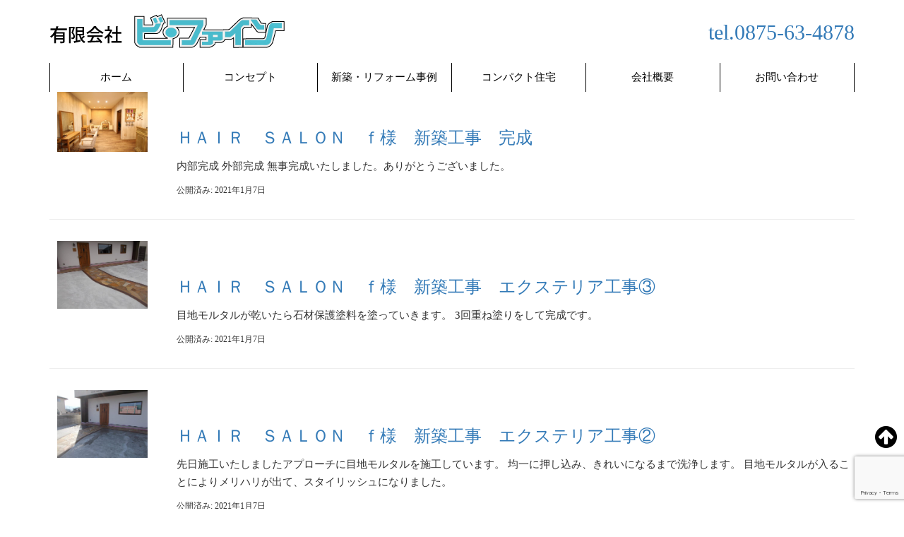

--- FILE ---
content_type: text/html; charset=UTF-8
request_url: https://be-fine-reform.com/category/shinchiku/
body_size: 11259
content:
<!DOCTYPE html><html lang="ja"><head prefix="og: http://ogp.me/ns# fb: http://ogp.me/ns/fb# website: http://ogp.me/ns/website#"><meta charset="UTF-8"><meta name="viewport" content="width=device-width, initial-scale=1.0, maximum-scale=1.0, user-scalable=0" /><link rel="pingback" href="https://be-fine-reform.com/xmlrpc.php" /> <!--[if lt IE 9]> <script src="https://be-fine-reform.com/wp-content/themes/habakiri/js/html5shiv.min.js"></script> <![endif]--><link media="all" href="https://be-fine-reform.com/wp-content/cache/autoptimize/css/autoptimize_013bf509cf48b65544fbb7869421524e.css" rel="stylesheet" /><title>新築 | 有限会社ビ・ファイン</title><meta name="robots" content="max-snippet:-1, max-image-preview:large, max-video-preview:-1" /><link rel="canonical" href="https://be-fine-reform.com/category/shinchiku/" /><link rel="next" href="https://be-fine-reform.com/category/shinchiku/page/2/" /> <script type="application/ld+json" class="aioseo-schema">{"@context":"https:\/\/schema.org","@graph":[{"@type":"WebSite","@id":"https:\/\/be-fine-reform.com\/#website","url":"https:\/\/be-fine-reform.com\/","name":"\u6709\u9650\u4f1a\u793e\u30d3\u30fb\u30d5\u30a1\u30a4\u30f3","description":"\u4e09\u8c4a\u5e02\u30fb\u89b3\u97f3\u5bfa\u5e02\u306e\u5916\u58c1\u5857\u88c5\u30fb\u4f4f\u5b85\u30ea\u30d5\u30a9\u30fc\u30e0\u306f\u5730\u57df\u5bc6\u7740\u306e\u30d3\u30fb\u30d5\u30a1\u30a4\u30f3\u306b\u304a\u4efb\u305b\u4e0b\u3055\u3044\uff01","inLanguage":"ja","publisher":{"@id":"https:\/\/be-fine-reform.com\/#organization"}},{"@type":"Organization","@id":"https:\/\/be-fine-reform.com\/#organization","name":"\u6709\u9650\u4f1a\u793e\u30d3\u30fb\u30d5\u30a1\u30a4\u30f3","url":"https:\/\/be-fine-reform.com\/"},{"@type":"BreadcrumbList","@id":"https:\/\/be-fine-reform.com\/category\/shinchiku\/#breadcrumblist","itemListElement":[{"@type":"ListItem","@id":"https:\/\/be-fine-reform.com\/#listItem","position":1,"item":{"@type":"WebPage","@id":"https:\/\/be-fine-reform.com\/","name":"\u30db\u30fc\u30e0","description":"\u4f4f\u5b85\u306b\u95a2\u3059\u308b\u304a\u60a9\u307f\u3084\u3054\u8981\u671b\u306a\u3069\u3001\u4f55\u3067\u3082\u304a\u805e\u304b\u305b\u304f\u3060\u3055\u3044\u3002 \u30ea\u30d5\u30a9\u30fc\u30e0\u306e\u30d7\u30ed\u304c\u3088\u308a\u826f\u3044\u4f4f\u307e\u3044\u3065\u304f\u308a\u306e\u304a\u624b\u4f1d\u3044\u3092\u3055\u305b\u3066\u3044\u305f\u3060\u304d\u307e\u3059\u3002","url":"https:\/\/be-fine-reform.com\/"},"nextItem":"https:\/\/be-fine-reform.com\/category\/shinchiku\/#listItem"},{"@type":"ListItem","@id":"https:\/\/be-fine-reform.com\/category\/shinchiku\/#listItem","position":2,"item":{"@type":"WebPage","@id":"https:\/\/be-fine-reform.com\/category\/shinchiku\/","name":"\u65b0\u7bc9","url":"https:\/\/be-fine-reform.com\/category\/shinchiku\/"},"previousItem":"https:\/\/be-fine-reform.com\/#listItem"}]},{"@type":"CollectionPage","@id":"https:\/\/be-fine-reform.com\/category\/shinchiku\/#collectionpage","url":"https:\/\/be-fine-reform.com\/category\/shinchiku\/","name":"\u65b0\u7bc9 | \u6709\u9650\u4f1a\u793e\u30d3\u30fb\u30d5\u30a1\u30a4\u30f3","inLanguage":"ja","isPartOf":{"@id":"https:\/\/be-fine-reform.com\/#website"},"breadcrumb":{"@id":"https:\/\/be-fine-reform.com\/category\/shinchiku\/#breadcrumblist"}}]}</script> <script type="text/javascript" >window.ga=window.ga||function(){(ga.q=ga.q||[]).push(arguments)};ga.l=+new Date;
			ga('create', "UA-154881943-1", 'auto');
			ga('send', 'pageview');</script> <script async src="https://www.google-analytics.com/analytics.js"></script> <link rel='dns-prefetch' href='//www.google.com' /><link rel='dns-prefetch' href='//cdnjs.cloudflare.com' /><link rel='dns-prefetch' href='//s.w.org' /><link rel="alternate" type="application/rss+xml" title="有限会社ビ・ファイン &raquo; フィード" href="https://be-fine-reform.com/feed/" /><link rel="alternate" type="application/rss+xml" title="有限会社ビ・ファイン &raquo; コメントフィード" href="https://be-fine-reform.com/comments/feed/" /><link rel="alternate" type="application/rss+xml" title="有限会社ビ・ファイン &raquo; 新築 カテゴリーのフィード" href="https://be-fine-reform.com/category/shinchiku/feed/" /> <script type="text/javascript">window._wpemojiSettings = {"baseUrl":"https:\/\/s.w.org\/images\/core\/emoji\/12.0.0-1\/72x72\/","ext":".png","svgUrl":"https:\/\/s.w.org\/images\/core\/emoji\/12.0.0-1\/svg\/","svgExt":".svg","source":{"concatemoji":"https:\/\/be-fine-reform.com\/wp-includes\/js\/wp-emoji-release.min.js?ver=5.3"}};
			!function(e,a,t){var r,n,o,i,p=a.createElement("canvas"),s=p.getContext&&p.getContext("2d");function c(e,t){var a=String.fromCharCode;s.clearRect(0,0,p.width,p.height),s.fillText(a.apply(this,e),0,0);var r=p.toDataURL();return s.clearRect(0,0,p.width,p.height),s.fillText(a.apply(this,t),0,0),r===p.toDataURL()}function l(e){if(!s||!s.fillText)return!1;switch(s.textBaseline="top",s.font="600 32px Arial",e){case"flag":return!c([127987,65039,8205,9895,65039],[127987,65039,8203,9895,65039])&&(!c([55356,56826,55356,56819],[55356,56826,8203,55356,56819])&&!c([55356,57332,56128,56423,56128,56418,56128,56421,56128,56430,56128,56423,56128,56447],[55356,57332,8203,56128,56423,8203,56128,56418,8203,56128,56421,8203,56128,56430,8203,56128,56423,8203,56128,56447]));case"emoji":return!c([55357,56424,55356,57342,8205,55358,56605,8205,55357,56424,55356,57340],[55357,56424,55356,57342,8203,55358,56605,8203,55357,56424,55356,57340])}return!1}function d(e){var t=a.createElement("script");t.src=e,t.defer=t.type="text/javascript",a.getElementsByTagName("head")[0].appendChild(t)}for(i=Array("flag","emoji"),t.supports={everything:!0,everythingExceptFlag:!0},o=0;o<i.length;o++)t.supports[i[o]]=l(i[o]),t.supports.everything=t.supports.everything&&t.supports[i[o]],"flag"!==i[o]&&(t.supports.everythingExceptFlag=t.supports.everythingExceptFlag&&t.supports[i[o]]);t.supports.everythingExceptFlag=t.supports.everythingExceptFlag&&!t.supports.flag,t.DOMReady=!1,t.readyCallback=function(){t.DOMReady=!0},t.supports.everything||(n=function(){t.readyCallback()},a.addEventListener?(a.addEventListener("DOMContentLoaded",n,!1),e.addEventListener("load",n,!1)):(e.attachEvent("onload",n),a.attachEvent("onreadystatechange",function(){"complete"===a.readyState&&t.readyCallback()})),(r=t.source||{}).concatemoji?d(r.concatemoji):r.wpemoji&&r.twemoji&&(d(r.twemoji),d(r.wpemoji)))}(window,document,window._wpemojiSettings);</script> <link rel='stylesheet' id='dashicons-css'  href='https://be-fine-reform.com/wp-includes/css/dashicons.min.css?ver=5.3' type='text/css' media='all' /> <script type='text/javascript' src='https://be-fine-reform.com/wp-includes/js/jquery/jquery.js?ver=1.12.4-wp'></script> <script type='text/javascript' src='https://be-fine-reform.com/wp-includes/js/jquery/jquery-migrate.min.js?ver=1.4.1'></script> <script type='text/javascript'>var rmp_menu = {"ajaxURL":"https:\/\/be-fine-reform.com\/wp-admin\/admin-ajax.php","wp_nonce":"2430a6f068","menu":[{"menu_theme":null,"theme_type":"default","theme_location_menu":"","submenu_submenu_arrow_width":"40","submenu_submenu_arrow_width_unit":"px","submenu_submenu_arrow_height":"39","submenu_submenu_arrow_height_unit":"px","submenu_arrow_position":"right","submenu_sub_arrow_background_colour":"#212121","submenu_sub_arrow_background_hover_colour":"#3f3f3f","submenu_sub_arrow_background_colour_active":"#212121","submenu_sub_arrow_background_hover_colour_active":"#3f3f3f","submenu_sub_arrow_border_width":"1","submenu_sub_arrow_border_width_unit":"px","submenu_sub_arrow_border_colour":"#212121","submenu_sub_arrow_border_hover_colour":"#3f3f3f","submenu_sub_arrow_border_colour_active":"#212121","submenu_sub_arrow_border_hover_colour_active":"#3f3f3f","submenu_sub_arrow_shape_colour":"#ffffff","submenu_sub_arrow_shape_hover_colour":"#ffffff","submenu_sub_arrow_shape_colour_active":"#ffffff","submenu_sub_arrow_shape_hover_colour_active":"#ffffff","use_header_bar":"off","header_bar_items_order":"{\"logo\":\"on\",\"title\":\"on\",\"search\":\"on\",\"html content\":\"on\"}","header_bar_title":"","header_bar_html_content":"","header_bar_logo":"","header_bar_logo_link":"","header_bar_logo_width":"","header_bar_logo_width_unit":"%","header_bar_logo_height":"","header_bar_logo_height_unit":"px","header_bar_height":"80","header_bar_height_unit":"px","header_bar_padding":{"top":"0px","right":"5%","bottom":"0px","left":"5%"},"header_bar_font":"","header_bar_font_size":"14","header_bar_font_size_unit":"px","header_bar_text_color":"#ffffff","header_bar_background_color":"#ffffff","header_bar_breakpoint":"800","header_bar_position_type":"fixed","header_bar_adjust_page":null,"header_bar_scroll_enable":"off","header_bar_scroll_background_color":"#36bdf6","mobile_breakpoint":"600","tablet_breakpoint":"992","transition_speed":"0.5","sub_menu_speed":"0.2","show_menu_on_page_load":"","menu_disable_scrolling":"off","menu_overlay":"off","menu_overlay_colour":"rgba(0, 0, 0, 0.7)","desktop_menu_width":"","desktop_menu_width_unit":"%","desktop_menu_positioning":"fixed","desktop_menu_side":"","desktop_menu_to_hide":"","use_current_theme_location":"off","mega_menu":{"225":"off","227":"off","229":"off","228":"off","226":"off"},"desktop_submenu_open_animation":"none","desktop_submenu_open_animation_speed":"100ms","desktop_submenu_open_on_click":"off","desktop_menu_hide_and_show":"off","menu_name":"Default Menu","menu_to_use":"%e3%82%b0%e3%83%ad%e3%83%bc%e3%83%90%e3%83%ab%e3%83%a1%e3%83%8b%e3%83%a5%e3%83%bc","different_menu_for_mobile":"off","menu_to_use_in_mobile":"main-menu","use_mobile_menu":"on","use_tablet_menu":"on","use_desktop_menu":"","menu_display_on":"all-pages","menu_to_hide":"","submenu_descriptions_on":"","custom_walker":"","menu_background_colour":"#212121","menu_depth":"5","smooth_scroll_on":"off","smooth_scroll_speed":"500","menu_font_icons":[],"menu_links_height":"40","menu_links_height_unit":"px","menu_links_line_height":"40","menu_links_line_height_unit":"px","menu_depth_0":"5","menu_depth_0_unit":"%","menu_font_size":"13","menu_font_size_unit":"px","menu_font":"","menu_font_weight":"normal","menu_text_alignment":"left","menu_text_letter_spacing":"","menu_word_wrap":"off","menu_link_colour":"#ffffff","menu_link_hover_colour":"#ffffff","menu_current_link_colour":"#ffffff","menu_current_link_hover_colour":"#ffffff","menu_item_background_colour":"#212121","menu_item_background_hover_colour":"#3f3f3f","menu_current_item_background_colour":"#212121","menu_current_item_background_hover_colour":"#3f3f3f","menu_border_width":"1","menu_border_width_unit":"px","menu_item_border_colour":"#212121","menu_item_border_colour_hover":"#212121","menu_current_item_border_colour":"#212121","menu_current_item_border_hover_colour":"#3f3f3f","submenu_links_height":"40","submenu_links_height_unit":"px","submenu_links_line_height":"40","submenu_links_line_height_unit":"px","menu_depth_side":"left","menu_depth_1":"10","menu_depth_1_unit":"%","menu_depth_2":"15","menu_depth_2_unit":"%","menu_depth_3":"20","menu_depth_3_unit":"%","menu_depth_4":"25","menu_depth_4_unit":"%","submenu_item_background_colour":"#212121","submenu_item_background_hover_colour":"#3f3f3f","submenu_current_item_background_colour":"#212121","submenu_current_item_background_hover_colour":"#3f3f3f","submenu_border_width":"1","submenu_border_width_unit":"px","submenu_item_border_colour":"#212121","submenu_item_border_colour_hover":"#212121","submenu_current_item_border_colour":"#212121","submenu_current_item_border_hover_colour":"#3f3f3f","submenu_font_size":"13","submenu_font_size_unit":"px","submenu_font":"","submenu_font_weight":"normal","submenu_text_letter_spacing":"","submenu_text_alignment":"left","submenu_link_colour":"#ffffff","submenu_link_hover_colour":"#ffffff","submenu_current_link_colour":"#ffffff","submenu_current_link_hover_colour":"#ffffff","inactive_arrow_shape":"\u25bc","active_arrow_shape":"\u25b2","inactive_arrow_font_icon":"","active_arrow_font_icon":"","inactive_arrow_image":"","active_arrow_image":"","submenu_arrow_width":"40","submenu_arrow_width_unit":"px","submenu_arrow_height":"39","submenu_arrow_height_unit":"px","arrow_position":"right","menu_sub_arrow_shape_colour":"#ffffff","menu_sub_arrow_shape_hover_colour":"#ffffff","menu_sub_arrow_shape_colour_active":"#ffffff","menu_sub_arrow_shape_hover_colour_active":"#ffffff","menu_sub_arrow_border_width":"1","menu_sub_arrow_border_width_unit":"px","menu_sub_arrow_border_colour":"#212121","menu_sub_arrow_border_hover_colour":"#3f3f3f","menu_sub_arrow_border_colour_active":"#212121","menu_sub_arrow_border_hover_colour_active":"#3f3f3f","menu_sub_arrow_background_colour":"#212121","menu_sub_arrow_background_hover_colour":"#3f3f3f","menu_sub_arrow_background_colour_active":"#212121","menu_sub_arrow_background_hover_colour_active":"#3f3f3f","fade_submenus":"off","fade_submenus_side":"left","fade_submenus_delay":"100","fade_submenus_speed":"500","use_slide_effect":"off","slide_effect_back_to_text":"Back","accordion_animation":"off","auto_expand_all_submenus":"off","auto_expand_current_submenus":"off","menu_item_click_to_trigger_submenu":"off","button_width":"55","button_width_unit":"px","button_height":"55","button_height_unit":"px","button_background_colour":"#000000","button_background_colour_hover":"#000000","button_background_colour_active":"#000000","toggle_button_border_radius":"5","button_transparent_background":"off","button_left_or_right":"right","button_position_type":"fixed","button_distance_from_side":"5","button_distance_from_side_unit":"%","button_top":"15","button_top_unit":"px","button_push_with_animation":"off","button_click_animation":"boring","button_line_margin":"5","button_line_margin_unit":"px","button_line_width":"25","button_line_width_unit":"px","button_line_height":"3","button_line_height_unit":"px","button_line_colour":"#ffffff","button_line_colour_hover":"#ffffff","button_line_colour_active":"#ffffff","button_font_icon":"","button_font_icon_when_clicked":"","button_image":"","button_image_when_clicked":"","button_title":"","button_title_open":"","button_title_position":"left","button_font":"","button_font_size":"14","button_font_size_unit":"px","button_title_line_height":"13","button_title_line_height_unit":"px","button_text_colour":"#ffffff","button_trigger_type_click":"on","button_trigger_type_hover":"off","button_click_trigger":"#responsive-menu-button","items_order":{"title":"on","menu":"on","search":"on","additional content":"on"},"menu_title":"","menu_title_link":"","menu_title_link_location":"_self","menu_title_image":"","menu_title_font_icon":"","menu_title_section_padding":{"top":"10%","right":"5%","bottom":"0%","left":"5%"},"menu_title_background_colour":"#212121","menu_title_background_hover_colour":"#212121","menu_title_font_size":"13","menu_title_font_size_unit":"px","menu_title_alignment":"left","menu_title_font_weight":"400","menu_title_font_family":"","menu_title_colour":"#ffffff","menu_title_hover_colour":"#ffffff","menu_title_image_width":"","menu_title_image_width_unit":"%","menu_title_image_height":"","menu_title_image_height_unit":"px","menu_additional_content":"","menu_additional_section_padding":{"left":"5%","top":"0px","right":"5%","bottom":"0px"},"menu_additional_content_font_size":"16","menu_additional_content_font_size_unit":"px","menu_additional_content_alignment":"center","menu_additional_content_colour":"#ffffff","menu_search_box_text":"Search","menu_search_section_padding":{"left":"5%","top":"0px","right":"5%","bottom":"0px"},"menu_search_box_height":"45","menu_search_box_height_unit":"px","menu_search_box_border_radius":"30","menu_search_box_text_colour":"#333333","menu_search_box_background_colour":"#ffffff","menu_search_box_placeholder_colour":"#c7c7cd","menu_search_box_border_colour":"#dadada","menu_section_padding":{"top":"0px","right":"0px","bottom":"0px","left":"0px"},"menu_width":"75","menu_width_unit":"%","menu_maximum_width":"","menu_maximum_width_unit":"px","menu_minimum_width":"","menu_minimum_width_unit":"px","menu_auto_height":"off","menu_container_padding":{"top":"0px","right":"0px","bottom":"0px","left":"0px"},"menu_container_background_colour":"#212121","menu_background_image":"","animation_type":"slide","menu_appear_from":"left","animation_speed":"0.5","page_wrapper":"","menu_close_on_body_click":"off","menu_close_on_scroll":"off","menu_close_on_link_click":"off","enable_touch_gestures":"","active_arrow_font_icon_type":"font-awesome","active_arrow_image_alt":"","admin_theme":"dark","breakpoint":"992","button_font_icon_type":"font-awesome","button_font_icon_when_clicked_type":"font-awesome","button_image_alt":"","button_image_alt_when_clicked":"","button_trigger_type":"click","custom_css":"","desktop_menu_options":"{\"317\":{\"type\":\"standard\",\"width\":\"auto\",\"parent_background_colour\":\"\",\"parent_background_image\":\"\"},\"318\":{\"type\":\"standard\",\"width\":\"auto\",\"parent_background_colour\":\"\",\"parent_background_image\":\"\"},\"319\":{\"type\":\"standard\",\"width\":\"auto\",\"parent_background_colour\":\"\",\"parent_background_image\":\"\"},\"320\":{\"type\":\"standard\",\"width\":\"auto\",\"parent_background_colour\":\"\",\"parent_background_image\":\"\"},\"321\":{\"type\":\"standard\",\"width\":\"auto\",\"parent_background_colour\":\"\",\"parent_background_image\":\"\"},\"322\":{\"type\":\"standard\",\"width\":\"auto\",\"parent_background_colour\":\"\",\"parent_background_image\":\"\"}}","excluded_pages":null,"external_files":"off","header_bar_logo_alt":"","hide_on_desktop":"off","hide_on_mobile":"off","inactive_arrow_font_icon_type":"font-awesome","inactive_arrow_image_alt":"","keyboard_shortcut_close_menu":"27,37","keyboard_shortcut_open_menu":"32,39","menu_adjust_for_wp_admin_bar":"off","menu_depth_5":"30","menu_depth_5_unit":"%","menu_title_font_icon_type":"font-awesome","menu_title_image_alt":"","minify_scripts":"off","mobile_only":"off","remove_bootstrap":"","remove_fontawesome":"","scripts_in_footer":"off","shortcode":"off","single_menu_font":"","single_menu_font_size":"14","single_menu_font_size_unit":"px","single_menu_height":"80","single_menu_height_unit":"px","single_menu_item_background_colour":"#ffffff","single_menu_item_background_colour_hover":"#ffffff","single_menu_item_link_colour":"#000000","single_menu_item_link_colour_hover":"#000000","single_menu_item_submenu_background_colour":"#ffffff","single_menu_item_submenu_background_colour_hover":"#ffffff","single_menu_item_submenu_link_colour":"#000000","single_menu_item_submenu_link_colour_hover":"#000000","single_menu_line_height":"80","single_menu_line_height_unit":"px","single_menu_submenu_font":"","single_menu_submenu_font_size":"12","single_menu_submenu_font_size_unit":"px","single_menu_submenu_height":"","single_menu_submenu_height_unit":"auto","single_menu_submenu_line_height":"40","single_menu_submenu_line_height_unit":"px","menu_title_padding":{"left":"5%","top":"0px","right":"5%","bottom":"0px"},"menu_id":1066,"active_toggle_contents":"\u25b2","inactive_toggle_contents":"\u25bc"}]};</script> <script type='text/javascript' src='https://be-fine-reform.com/wp-content/cache/autoptimize/js/autoptimize_single_7217b08cd22755b30533d3c632a0083b.js?ver=4.1.7'></script> <script type='text/javascript' src='https://be-fine-reform.com/wp-content/cache/autoptimize/js/autoptimize_single_9c22d21b82bb2eb3927cd6200c2382ee.js'></script> <script type='text/javascript' src='https://be-fine-reform.com/wp-content/cache/autoptimize/js/autoptimize_single_1a8caced9beae65334337d19318b4f98.js?ver=2.0.0'></script> <script type='text/javascript' src='https://be-fine-reform.com/wp-content/plugins/wp-posts-carousel/owl.carousel/jquery.mousewheel.min.js?ver=3.1.12'></script> <script type='text/javascript' src='//cdnjs.cloudflare.com/ajax/libs/jquery-easing/1.4.1/jquery.easing.min.js?ver=5.3'></script> <link rel='https://api.w.org/' href='https://be-fine-reform.com/wp-json/' /><link rel="EditURI" type="application/rsd+xml" title="RSD" href="https://be-fine-reform.com/xmlrpc.php?rsd" /><link rel="wlwmanifest" type="application/wlwmanifest+xml" href="https://be-fine-reform.com/wp-includes/wlwmanifest.xml" /><meta name="generator" content="WordPress 5.3" /> <noscript><style type="text/css">#wptime-plugin-preloader{
        			display:none !important;
        		}</style></noscript> <script>var wp_posts_carousel_url="https://be-fine-reform.com/wp-content/plugins/wp-posts-carousel/";</script> <link href="//netdna.bootstrapcdn.com/font-awesome/4.0.3/css/font-awesome.min.css" rel="stylesheet"></head><body class="archive category category-shinchiku category-8 blog-template-archive-full-width-fixed"><div id="wptime-plugin-preloader"></div><div id="container"><header id="header" class="header header--2row "><div class="container"><div class="row header__content"><div class="col-xs-12 col-md-12 header__col"><div class ="row"><div class="col-md-6 col-xs-12 h992" style="padding-left:0px;"><div class="site-branding"><h1 class="site-branding__heading"> <a href="https://be-fine-reform.com/" rel="home"><img src="https://be-fine-reform.com/wp-content/uploads/2019/11/logo2.png" alt="有限会社ビ・ファイン" class="site-branding__logo" /></a></h1></div></div><div class="col-md-6 col-xs-12 h992" style="padding-right:0px;"><div class ="top-right-area-mobile"><div class="menu-padd"><p class="tel"><a href="tel:0875634878" style="text-align:right;">tel.0875-63-4878</a></p></div></div></div></div></div><div class="col-xs-2 col-md-12 header__col global-nav-wrapper clearfix"><nav class="global-nav js-responsive-nav nav--hide" role="navigation"><div class="menu-%e3%82%b0%e3%83%ad%e3%83%bc%e3%83%90%e3%83%ab%e3%83%a1%e3%83%8b%e3%83%a5%e3%83%bc-container"><ul id="menu-%e3%82%b0%e3%83%ad%e3%83%bc%e3%83%90%e3%83%ab%e3%83%a1%e3%83%8b%e3%83%a5%e3%83%bc" class="menu"><li id="menu-item-481" class="menu-item menu-item-type-post_type menu-item-object-page menu-item-home menu-item-481"><a href="https://be-fine-reform.com/">ホーム</a></li><li id="menu-item-480" class="menu-item menu-item-type-post_type menu-item-object-page menu-item-480"><a href="https://be-fine-reform.com/concept/">コンセプト</a></li><li id="menu-item-476" class="menu-item menu-item-type-post_type menu-item-object-page menu-item-476"><a href="https://be-fine-reform.com/gallery/">新築・リフォーム事例</a></li><li id="menu-item-479" class="menu-item menu-item-type-post_type menu-item-object-page menu-item-479"><a href="https://be-fine-reform.com/services/">コンパクト住宅</a></li><li id="menu-item-478" class="menu-item menu-item-type-post_type menu-item-object-page menu-item-478"><a href="https://be-fine-reform.com/company/">会社概要</a></li><li id="menu-item-477" class="menu-item menu-item-type-post_type menu-item-object-page menu-item-477"><a href="https://be-fine-reform.com/contact/">お問い合わせ</a></li></ul></div></nav></div></div></div></header><div id="contents"><div class="sub-page-contents"><div class="container"><main id="main" role="main"><article class="article article--archive"><div class="entry"><div class="entries entries--archive"><article class="article article--summary post-1059 post type-post status-publish format-standard has-post-thumbnail hentry category-shinchiku"><div class="entry--has_media entry"><div class="entry--has_media__inner"><div class="entry--has_media__media"> <a href="https://be-fine-reform.com/%ef%bd%88%ef%bd%81%ef%bd%89%ef%bd%92%e3%80%80%ef%bd%93%ef%bd%81%ef%bd%8c%ef%bd%8f%ef%bd%8e%e3%80%80%ef%bd%86%e6%a7%98%e3%80%80%e6%96%b0%e7%af%89%e5%b7%a5%e4%ba%8b%e3%80%80%e5%ae%8c%e6%88%90/" class="entry--has_media__link"> <img width="128" height="85" src="https://be-fine-reform.com/wp-content/uploads/2021/01/c6256a3b88ef701c77f2c794c23b88e1-e1609997474203.jpeg" class=" wp-post-image" alt="" /> </a></div><div class="entry--has_media__body"><h1 class="entry__title entry-title h3"><a href="https://be-fine-reform.com/%ef%bd%88%ef%bd%81%ef%bd%89%ef%bd%92%e3%80%80%ef%bd%93%ef%bd%81%ef%bd%8c%ef%bd%8f%ef%bd%8e%e3%80%80%ef%bd%86%e6%a7%98%e3%80%80%e6%96%b0%e7%af%89%e5%b7%a5%e4%ba%8b%e3%80%80%e5%ae%8c%e6%88%90/">ＨＡＩＲ　ＳＡＬＯＮ　ｆ様　新築工事　完成</a></h1><div class="entry__summary"><p>内部完成 外部完成 無事完成いたしました。ありがとうございました。 &nbsp; &nbsp;</p></div><div class="entry-meta"><ul class="entry-meta__list"><li class="entry-meta__item published"><time datetime="2021-01-07T14:37:30+09:00">公開済み: 2021年1月7日</time></li><li class="entry-meta__item updated hidden"><time datetime="2021-01-07T14:37:30+09:00">更新: 2021年1月7日</time></li><li class="entry-meta__item vCard author">作成者: <a href="https://be-fine-reform.com/author/be-fine/"><span class="fn">be-fine</span></a></li><li class="entry-meta__item categories">カテゴリー: <a href="https://be-fine-reform.com/category/shinchiku/">新築</a></li></ul></div></div></div></div></article><article class="article article--summary post-1047 post type-post status-publish format-standard has-post-thumbnail hentry category-shinchiku"><div class="entry--has_media entry"><div class="entry--has_media__inner"><div class="entry--has_media__media"> <a href="https://be-fine-reform.com/%ef%bd%88%ef%bd%81%ef%bd%89%ef%bd%92%e3%80%80%ef%bd%93%ef%bd%81%ef%bd%8c%ef%bd%8f%ef%bd%8e%e3%80%80%ef%bd%86%e6%a7%98%e3%80%80%e6%96%b0%e7%af%89%e5%b7%a5%e4%ba%8b%e3%80%80%e3%82%a8%e3%82%af%e3%82%b9-3/" class="entry--has_media__link"> <img width="128" height="96" src="https://be-fine-reform.com/wp-content/uploads/2021/01/DSCN4146-e1609997130932.jpg" class=" wp-post-image" alt="" /> </a></div><div class="entry--has_media__body"><h1 class="entry__title entry-title h3"><a href="https://be-fine-reform.com/%ef%bd%88%ef%bd%81%ef%bd%89%ef%bd%92%e3%80%80%ef%bd%93%ef%bd%81%ef%bd%8c%ef%bd%8f%ef%bd%8e%e3%80%80%ef%bd%86%e6%a7%98%e3%80%80%e6%96%b0%e7%af%89%e5%b7%a5%e4%ba%8b%e3%80%80%e3%82%a8%e3%82%af%e3%82%b9-3/">ＨＡＩＲ　ＳＡＬＯＮ　ｆ様　新築工事　エクステリア工事③</a></h1><div class="entry__summary"><p>目地モルタルが乾いたら石材保護塗料を塗っていきます。 3回重ね塗りをして完成です。</p></div><div class="entry-meta"><ul class="entry-meta__list"><li class="entry-meta__item published"><time datetime="2021-01-07T14:28:36+09:00">公開済み: 2021年1月7日</time></li><li class="entry-meta__item updated hidden"><time datetime="2021-01-07T14:28:36+09:00">更新: 2021年1月7日</time></li><li class="entry-meta__item vCard author">作成者: <a href="https://be-fine-reform.com/author/be-fine/"><span class="fn">be-fine</span></a></li><li class="entry-meta__item categories">カテゴリー: <a href="https://be-fine-reform.com/category/shinchiku/">新築</a></li></ul></div></div></div></div></article><article class="article article--summary post-1040 post type-post status-publish format-standard has-post-thumbnail hentry category-shinchiku"><div class="entry--has_media entry"><div class="entry--has_media__inner"><div class="entry--has_media__media"> <a href="https://be-fine-reform.com/%ef%bd%88%ef%bd%81%ef%bd%89%ef%bd%92%e3%80%80%ef%bd%93%ef%bd%81%ef%bd%8c%ef%bd%8f%ef%bd%8e%e3%80%80%ef%bd%86%e6%a7%98%e3%80%80%e6%96%b0%e7%af%89%e5%b7%a5%e4%ba%8b%e3%80%80%e3%82%a8%e3%82%af%e3%82%b9-2/" class="entry--has_media__link"> <img width="128" height="96" src="https://be-fine-reform.com/wp-content/uploads/2021/01/DSCN4140-e1609996343528.jpg" class=" wp-post-image" alt="" /> </a></div><div class="entry--has_media__body"><h1 class="entry__title entry-title h3"><a href="https://be-fine-reform.com/%ef%bd%88%ef%bd%81%ef%bd%89%ef%bd%92%e3%80%80%ef%bd%93%ef%bd%81%ef%bd%8c%ef%bd%8f%ef%bd%8e%e3%80%80%ef%bd%86%e6%a7%98%e3%80%80%e6%96%b0%e7%af%89%e5%b7%a5%e4%ba%8b%e3%80%80%e3%82%a8%e3%82%af%e3%82%b9-2/">ＨＡＩＲ　ＳＡＬＯＮ　ｆ様　新築工事　エクステリア工事②</a></h1><div class="entry__summary"><p>先日施工いたしましたアプローチに目地モルタルを施工しています。 均一に押し込み、きれいになるまで洗浄します。 目地モルタルが入ることによりメリハリが出て、スタイリッシュになりました。</p></div><div class="entry-meta"><ul class="entry-meta__list"><li class="entry-meta__item published"><time datetime="2021-01-07T14:16:55+09:00">公開済み: 2021年1月7日</time></li><li class="entry-meta__item updated hidden"><time datetime="2021-01-07T14:16:55+09:00">更新: 2021年1月7日</time></li><li class="entry-meta__item vCard author">作成者: <a href="https://be-fine-reform.com/author/be-fine/"><span class="fn">be-fine</span></a></li><li class="entry-meta__item categories">カテゴリー: <a href="https://be-fine-reform.com/category/shinchiku/">新築</a></li></ul></div></div></div></div></article><article class="article article--summary post-1030 post type-post status-publish format-standard has-post-thumbnail hentry category-shinchiku"><div class="entry--has_media entry"><div class="entry--has_media__inner"><div class="entry--has_media__media"> <a href="https://be-fine-reform.com/%ef%bd%88%ef%bd%81%ef%bd%89%ef%bd%92%e3%80%80%ef%bd%93%ef%bd%81%ef%bd%8c%ef%bd%8f%ef%bd%8e%e3%80%80%ef%bd%86%e6%a7%98%e3%80%80%e6%96%b0%e7%af%89%e5%b7%a5%e4%ba%8b%e3%80%80%e5%a4%96%e6%a7%8b%e5%b7%a5-2/" class="entry--has_media__link"> <img width="128" height="96" src="https://be-fine-reform.com/wp-content/uploads/2020/12/DSCN4129-e1608879003192.jpg" class=" wp-post-image" alt="" /> </a></div><div class="entry--has_media__body"><h1 class="entry__title entry-title h3"><a href="https://be-fine-reform.com/%ef%bd%88%ef%bd%81%ef%bd%89%ef%bd%92%e3%80%80%ef%bd%93%ef%bd%81%ef%bd%8c%ef%bd%8f%ef%bd%8e%e3%80%80%ef%bd%86%e6%a7%98%e3%80%80%e6%96%b0%e7%af%89%e5%b7%a5%e4%ba%8b%e3%80%80%e5%a4%96%e6%a7%8b%e5%b7%a5-2/">ＨＡＩＲ　ＳＡＬＯＮ　ｆ様　新築工事　外構工事②</a></h1><div class="entry__summary"><p>汚れないように養生をしたら砕石を敷いて平坦に均えます。 鉄筋やメッシュを敷いて補強します。 コンクリートを均等に打設します。 表面を鏝で抑えて整えます。 表面が固まってきたら金鏝で整えて完成です。</p></div><div class="entry-meta"><ul class="entry-meta__list"><li class="entry-meta__item published"><time datetime="2020-12-25T15:55:47+09:00">公開済み: 2020年12月25日</time></li><li class="entry-meta__item updated hidden"><time datetime="2020-12-25T15:55:47+09:00">更新: 2020年12月25日</time></li><li class="entry-meta__item vCard author">作成者: <a href="https://be-fine-reform.com/author/be-fine/"><span class="fn">be-fine</span></a></li><li class="entry-meta__item categories">カテゴリー: <a href="https://be-fine-reform.com/category/shinchiku/">新築</a></li></ul></div></div></div></div></article><article class="article article--summary post-1020 post type-post status-publish format-standard has-post-thumbnail hentry category-shinchiku"><div class="entry--has_media entry"><div class="entry--has_media__inner"><div class="entry--has_media__media"> <a href="https://be-fine-reform.com/%ef%bd%88%ef%bd%81%ef%bd%89%ef%bd%92%e3%80%80%ef%bd%93%ef%bd%81%ef%bd%8c%ef%bd%8f%ef%bd%8e%e3%80%80%ef%bd%86%e6%a7%98%e3%80%80%e6%96%b0%e7%af%89%e5%b7%a5%e4%ba%8b%e3%80%80%e3%82%a8%e3%82%af%e3%82%b9/" class="entry--has_media__link"> <img width="128" height="96" src="https://be-fine-reform.com/wp-content/uploads/2020/12/DSCN4106-e1608875126920.jpg" class=" wp-post-image" alt="" /> </a></div><div class="entry--has_media__body"><h1 class="entry__title entry-title h3"><a href="https://be-fine-reform.com/%ef%bd%88%ef%bd%81%ef%bd%89%ef%bd%92%e3%80%80%ef%bd%93%ef%bd%81%ef%bd%8c%ef%bd%8f%ef%bd%8e%e3%80%80%ef%bd%86%e6%a7%98%e3%80%80%e6%96%b0%e7%af%89%e5%b7%a5%e4%ba%8b%e3%80%80%e3%82%a8%e3%82%af%e3%82%b9/">ＨＡＩＲ　ＳＡＬＯＮ　ｆ様　新築工事　エクステリア工事①</a></h1><div class="entry__summary"><p>エクステリアの下地をつくっています。 型枠にコンクリートを流し込んで固めます。コンクリートが固まったら型枠を外します。 レンガブロックで回りを縁取ります。 石材をランダムに並べて固定していきます。 職人さんのセンスが光り [&hellip;]</p></div><div class="entry-meta"><ul class="entry-meta__list"><li class="entry-meta__item published"><time datetime="2020-12-25T14:58:45+09:00">公開済み: 2020年12月25日</time></li><li class="entry-meta__item updated hidden"><time datetime="2021-01-07T14:17:13+09:00">更新: 2021年1月7日</time></li><li class="entry-meta__item vCard author">作成者: <a href="https://be-fine-reform.com/author/be-fine/"><span class="fn">be-fine</span></a></li><li class="entry-meta__item categories">カテゴリー: <a href="https://be-fine-reform.com/category/shinchiku/">新築</a></li></ul></div></div></div></div></article><article class="article article--summary post-1014 post type-post status-publish format-standard has-post-thumbnail hentry category-shinchiku"><div class="entry--has_media entry"><div class="entry--has_media__inner"><div class="entry--has_media__media"> <a href="https://be-fine-reform.com/%ef%bd%88%ef%bd%81%ef%bd%89%ef%bd%92%e3%80%80%ef%bd%93%ef%bd%81%ef%bd%8c%ef%bd%8f%ef%bd%8e%e3%80%80%ef%bd%86%e6%a7%98%e3%80%80%e6%96%b0%e7%af%89%e5%b7%a5%e4%ba%8b%e3%80%80%e5%a4%96%e6%a7%8b%e5%b7%a5/" class="entry--has_media__link"> <img width="128" height="96" src="https://be-fine-reform.com/wp-content/uploads/2020/12/DSCN4077-e1608874817891.jpg" class=" wp-post-image" alt="" /> </a></div><div class="entry--has_media__body"><h1 class="entry__title entry-title h3"><a href="https://be-fine-reform.com/%ef%bd%88%ef%bd%81%ef%bd%89%ef%bd%92%e3%80%80%ef%bd%93%ef%bd%81%ef%bd%8c%ef%bd%8f%ef%bd%8e%e3%80%80%ef%bd%86%e6%a7%98%e3%80%80%e6%96%b0%e7%af%89%e5%b7%a5%e4%ba%8b%e3%80%80%e5%a4%96%e6%a7%8b%e5%b7%a5/">ＨＡＩＲ　ＳＡＬＯＮ　ｆ様　新築工事　外構工事①</a></h1><div class="entry__summary"><p>土間を打つための型枠を組んでいきます。 コンクリートを打設して、よく乾かします。</p></div><div class="entry-meta"><ul class="entry-meta__list"><li class="entry-meta__item published"><time datetime="2020-12-25T14:42:21+09:00">公開済み: 2020年12月25日</time></li><li class="entry-meta__item updated hidden"><time datetime="2020-12-25T14:42:21+09:00">更新: 2020年12月25日</time></li><li class="entry-meta__item vCard author">作成者: <a href="https://be-fine-reform.com/author/be-fine/"><span class="fn">be-fine</span></a></li><li class="entry-meta__item categories">カテゴリー: <a href="https://be-fine-reform.com/category/shinchiku/">新築</a></li></ul></div></div></div></div></article><article class="article article--summary post-1008 post type-post status-publish format-standard has-post-thumbnail hentry category-shinchiku"><div class="entry--has_media entry"><div class="entry--has_media__inner"><div class="entry--has_media__media"> <a href="https://be-fine-reform.com/%ef%bd%88%ef%bd%81%ef%bd%89%ef%bd%92%e3%80%80%ef%bd%93%ef%bd%81%ef%bd%8c%ef%bd%8f%ef%bd%8e%e3%80%80%ef%bd%86%e6%a7%98%e3%80%80%e6%96%b0%e7%af%89%e5%b7%a5%e4%ba%8b%e3%80%80%e5%86%85%e8%a3%85%e5%b7%a5-3/" class="entry--has_media__link"> <img width="128" height="96" src="https://be-fine-reform.com/wp-content/uploads/2020/12/DSCN4078-e1608874214837.jpg" class=" wp-post-image" alt="" /> </a></div><div class="entry--has_media__body"><h1 class="entry__title entry-title h3"><a href="https://be-fine-reform.com/%ef%bd%88%ef%bd%81%ef%bd%89%ef%bd%92%e3%80%80%ef%bd%93%ef%bd%81%ef%bd%8c%ef%bd%8f%ef%bd%8e%e3%80%80%ef%bd%86%e6%a7%98%e3%80%80%e6%96%b0%e7%af%89%e5%b7%a5%e4%ba%8b%e3%80%80%e5%86%85%e8%a3%85%e5%b7%a5-3/">ＨＡＩＲ　ＳＡＬＯＮ　ｆ様　新築工事　内装工事③</a></h1><div class="entry__summary"><p>大工さんに加工場で造作してもらっていたキッズルームの搬入です。 搬入した骨組みに下地を取り付けました。 クロスを貼って壁を仕上げました。 看板と飾りを取り付けて完成です。 お施主様のこだわりが詰まったキッズルーム、とても [&hellip;]</p></div><div class="entry-meta"><ul class="entry-meta__list"><li class="entry-meta__item published"><time datetime="2020-12-25T14:35:19+09:00">公開済み: 2020年12月25日</time></li><li class="entry-meta__item updated hidden"><time datetime="2020-12-25T14:35:19+09:00">更新: 2020年12月25日</time></li><li class="entry-meta__item vCard author">作成者: <a href="https://be-fine-reform.com/author/be-fine/"><span class="fn">be-fine</span></a></li><li class="entry-meta__item categories">カテゴリー: <a href="https://be-fine-reform.com/category/shinchiku/">新築</a></li></ul></div></div></div></div></article><article class="article article--summary post-1004 post type-post status-publish format-standard has-post-thumbnail hentry category-shinchiku"><div class="entry--has_media entry"><div class="entry--has_media__inner"><div class="entry--has_media__media"> <a href="https://be-fine-reform.com/%ef%bd%88%ef%bd%81%ef%bd%89%ef%bd%92%e3%80%80%ef%bd%93%ef%bd%81%ef%bd%8c%ef%bd%8f%ef%bd%8e%e3%80%80%ef%bd%86%e6%a7%98%e3%80%80%e6%96%b0%e7%af%89%e5%b7%a5%e4%ba%8b%e3%80%80%e5%86%85%e8%a3%85%e5%b7%a5-2/" class="entry--has_media__link"> <img width="128" height="96" src="https://be-fine-reform.com/wp-content/uploads/2020/12/DSCN4053-e1608873888533.jpg" class=" wp-post-image" alt="" /> </a></div><div class="entry--has_media__body"><h1 class="entry__title entry-title h3"><a href="https://be-fine-reform.com/%ef%bd%88%ef%bd%81%ef%bd%89%ef%bd%92%e3%80%80%ef%bd%93%ef%bd%81%ef%bd%8c%ef%bd%8f%ef%bd%8e%e3%80%80%ef%bd%86%e6%a7%98%e3%80%80%e6%96%b0%e7%af%89%e5%b7%a5%e4%ba%8b%e3%80%80%e5%86%85%e8%a3%85%e5%b7%a5-2/">ＨＡＩＲ　ＳＡＬＯＮ　ｆ様　新築工事　内装工事②</a></h1><div class="entry__summary"><p>ワンポイントにタイル材を貼っています。 タイルの凹凸が壁紙とマッチしていいアクセントになっています。</p></div><div class="entry-meta"><ul class="entry-meta__list"><li class="entry-meta__item published"><time datetime="2020-12-25T14:26:48+09:00">公開済み: 2020年12月25日</time></li><li class="entry-meta__item updated hidden"><time datetime="2020-12-25T14:26:48+09:00">更新: 2020年12月25日</time></li><li class="entry-meta__item vCard author">作成者: <a href="https://be-fine-reform.com/author/be-fine/"><span class="fn">be-fine</span></a></li><li class="entry-meta__item categories">カテゴリー: <a href="https://be-fine-reform.com/category/shinchiku/">新築</a></li></ul></div></div></div></div></article><article class="article article--summary post-990 post type-post status-publish format-standard has-post-thumbnail hentry category-shinchiku"><div class="entry--has_media entry"><div class="entry--has_media__inner"><div class="entry--has_media__media"> <a href="https://be-fine-reform.com/%ef%bd%88%ef%bd%81%ef%bd%89%ef%bd%92%e3%80%80%ef%bd%93%ef%bd%81%ef%bd%8c%ef%bd%8f%ef%bd%8e%e3%80%80%ef%bd%86%e6%a7%98%e3%80%80%e6%96%b0%e7%af%89%e5%b7%a5%e4%ba%8b%e3%80%80%e5%86%85%e8%a3%85%e5%b7%a5/" class="entry--has_media__link"> <img width="128" height="96" src="https://be-fine-reform.com/wp-content/uploads/2020/12/DSCN4033-e1608873622759.jpg" class=" wp-post-image" alt="" /> </a></div><div class="entry--has_media__body"><h1 class="entry__title entry-title h3"><a href="https://be-fine-reform.com/%ef%bd%88%ef%bd%81%ef%bd%89%ef%bd%92%e3%80%80%ef%bd%93%ef%bd%81%ef%bd%8c%ef%bd%8f%ef%bd%8e%e3%80%80%ef%bd%86%e6%a7%98%e3%80%80%e6%96%b0%e7%af%89%e5%b7%a5%e4%ba%8b%e3%80%80%e5%86%85%e8%a3%85%e5%b7%a5/">ＨＡＩＲ　ＳＡＬＯＮ　ｆ様　新築工事　内装工事①</a></h1><div class="entry__summary"><p>入念にパテをつけて、下地を整えます。 クロス貼りが完了しました。お部屋らしくなりすっきりしました。 スタイリッシュな木目調のフロア材を貼って完成です。</p></div><div class="entry-meta"><ul class="entry-meta__list"><li class="entry-meta__item published"><time datetime="2020-12-25T14:22:12+09:00">公開済み: 2020年12月25日</time></li><li class="entry-meta__item updated hidden"><time datetime="2020-12-25T14:22:12+09:00">更新: 2020年12月25日</time></li><li class="entry-meta__item vCard author">作成者: <a href="https://be-fine-reform.com/author/be-fine/"><span class="fn">be-fine</span></a></li><li class="entry-meta__item categories">カテゴリー: <a href="https://be-fine-reform.com/category/shinchiku/">新築</a></li></ul></div></div></div></div></article><article class="article article--summary post-982 post type-post status-publish format-standard has-post-thumbnail hentry category-shinchiku"><div class="entry--has_media entry"><div class="entry--has_media__inner"><div class="entry--has_media__media"> <a href="https://be-fine-reform.com/%ef%bd%88%ef%bd%81%ef%bd%89%ef%bd%92%e3%80%80%ef%bd%93%ef%bd%81%ef%bd%8c%ef%bd%8f%ef%bd%8e%e3%80%80%ef%bd%86%e6%a7%98%e3%80%80%e6%96%b0%e7%af%89%e5%b7%a5%e4%ba%8b%e3%80%80%e5%a1%97%e8%a3%85%e5%b7%a5/" class="entry--has_media__link"> <img width="128" height="96" src="https://be-fine-reform.com/wp-content/uploads/2020/12/DSCN3921-e1608872602675.jpg" class=" wp-post-image" alt="" /> </a></div><div class="entry--has_media__body"><h1 class="entry__title entry-title h3"><a href="https://be-fine-reform.com/%ef%bd%88%ef%bd%81%ef%bd%89%ef%bd%92%e3%80%80%ef%bd%93%ef%bd%81%ef%bd%8c%ef%bd%8f%ef%bd%8e%e3%80%80%ef%bd%86%e6%a7%98%e3%80%80%e6%96%b0%e7%af%89%e5%b7%a5%e4%ba%8b%e3%80%80%e5%a1%97%e8%a3%85%e5%b7%a5/">ＨＡＩＲ　ＳＡＬＯＮ　ｆ様　新築工事　塗装工事</a></h1><div class="entry__summary"><p>サッシの取付枠や軒天井などを塗装していきます。 建具の枠やカウンター・棚板を自然塗料で塗装しました。 備え付けの家具も同様に自然塗料で塗装しました。</p></div><div class="entry-meta"><ul class="entry-meta__list"><li class="entry-meta__item published"><time datetime="2020-12-25T14:09:03+09:00">公開済み: 2020年12月25日</time></li><li class="entry-meta__item updated hidden"><time datetime="2020-12-25T14:09:03+09:00">更新: 2020年12月25日</time></li><li class="entry-meta__item vCard author">作成者: <a href="https://be-fine-reform.com/author/be-fine/"><span class="fn">be-fine</span></a></li><li class="entry-meta__item categories">カテゴリー: <a href="https://be-fine-reform.com/category/shinchiku/">新築</a></li></ul></div></div></div></div></article></div><nav class="pagination-wrapper"><ul class="pagination"><li><span aria-current="page" class="page-numbers current">1</span></li><li><a class="page-numbers" href="https://be-fine-reform.com/category/shinchiku/page/2/">2</a></li><li><a class="page-numbers" href="https://be-fine-reform.com/category/shinchiku/page/3/">3</a></li><li><a class="next page-numbers" href="https://be-fine-reform.com/category/shinchiku/page/2/">&gt;</a></li></ul></nav></div></article></main><aside id="sub"></aside></div></div></div><footer id="footer" class="footer"><div class="footerMenu"><div class="container"><div id="black-studio-tinymce-2"><div class="textwidget"><div class="col-md-12 text-center"><div style="padding-top:10px;"> <a href="https://be-fine-reform.com/privacypolicy" style="border-bottom:1px solid #fff; color:#fff;">PRIVACYPOLICY</a></div></div></div></div></div></div><div class="copyright"><div class="container"> Copyright &copy; <a href=""> Be Fine</a> All Rights Reserved.</div></div><div class="sticky1"><div id="return2"> <a href="#" style="color:#000000;"><i class="fa fa-arrow-circle-up" aria-hidden="true"></i></a></div></div></footer></div> <button type="button"  aria-controls="rmp-container-1066" aria-label="Menu Trigger" id="rmp_menu_trigger-1066" destination="" class="rmp_menu_trigger rmp-menu-trigger-boring"> <span class="rmp-trigger-box"> <span class="responsive-menu-pro-inner"></span> </span> </button><div id="rmp-container-1066" class="rmp-container rmp-container rmp-slide-left"><div id="rmp-menu-title-1066" class="rmp-menu-title"> <a href="" target="_self" id="rmp-menu-title-link"> <span></span> </a></div><div id="rmp-menu-wrap-1066" class="rmp-menu-wrap"><ul id="rmp-menu-1066" class="rmp-menu" role="menubar" aria-label="Default Menu"><li id="rmp-menu-item-481" class=" menu-item menu-item-type-post_type menu-item-object-page menu-item-home rmp-menu-item rmp-menu-top-level-item" role="none"><a  href = "https://be-fine-reform.com/"  class = "rmp-menu-item-link"  role = "menuitem"  >ホーム</a></li><li id="rmp-menu-item-480" class=" menu-item menu-item-type-post_type menu-item-object-page rmp-menu-item rmp-menu-top-level-item" role="none"><a  href = "https://be-fine-reform.com/concept/"  class = "rmp-menu-item-link"  role = "menuitem"  >コンセプト</a></li><li id="rmp-menu-item-476" class=" menu-item menu-item-type-post_type menu-item-object-page rmp-menu-item rmp-menu-top-level-item" role="none"><a  href = "https://be-fine-reform.com/gallery/"  class = "rmp-menu-item-link"  role = "menuitem"  >新築・リフォーム事例</a></li><li id="rmp-menu-item-479" class=" menu-item menu-item-type-post_type menu-item-object-page rmp-menu-item rmp-menu-top-level-item" role="none"><a  href = "https://be-fine-reform.com/services/"  class = "rmp-menu-item-link"  role = "menuitem"  >コンパクト住宅</a></li><li id="rmp-menu-item-478" class=" menu-item menu-item-type-post_type menu-item-object-page rmp-menu-item rmp-menu-top-level-item" role="none"><a  href = "https://be-fine-reform.com/company/"  class = "rmp-menu-item-link"  role = "menuitem"  >会社概要</a></li><li id="rmp-menu-item-477" class=" menu-item menu-item-type-post_type menu-item-object-page rmp-menu-item rmp-menu-top-level-item" role="none"><a  href = "https://be-fine-reform.com/contact/"  class = "rmp-menu-item-link"  role = "menuitem"  >お問い合わせ</a></li></ul></div><div id="rmp-search-box-1066" class="rmp-search-box"><form action="https://be-fine-reform.com/" class="rmp-search-form" role="search"> <input type="search" name="s" title="Search" placeholder="Search" class="rmp-search-box"></form></div><div id="rmp-menu-additional-content-1066" class="rmp-menu-additional-content"></div></div>  <script type="text/javascript">var sbiajaxurl = "https://be-fine-reform.com/wp-admin/admin-ajax.php";</script> <script>jQuery( function( $ ) {
			$( '.js-responsive-nav' ).responsive_nav( {
				direction: 'right'
			} );
		} );</script> <script type='text/javascript' src='https://be-fine-reform.com/wp-content/plugins/animate-it/assets/js/animo.min.js?ver=1.0.3'></script> <script type='text/javascript' src='https://be-fine-reform.com/wp-content/plugins/animate-it/assets/js/jquery.ba-throttle-debounce.min.js?ver=1.1'></script> <script type='text/javascript' src='https://be-fine-reform.com/wp-content/cache/autoptimize/js/autoptimize_single_6a3cf7cc51317fc9e5110c4e384f88e2.js?ver=1.4.4'></script> <script type='text/javascript' src='https://be-fine-reform.com/wp-content/cache/autoptimize/js/autoptimize_single_5a6b0fc4405a22efed2220c9ebdbcebe.js?ver=1.4.4'></script> <script type='text/javascript'>var edsanimate_options = {"offset":"75","hide_hz_scrollbar":"1","hide_vl_scrollbar":"0"};</script> <script type='text/javascript' src='https://be-fine-reform.com/wp-content/cache/autoptimize/js/autoptimize_single_3b2a03824ea375238c0dd844520c70cf.js?ver=1.4.5'></script> <script type='text/javascript'>var wpcf7 = {"apiSettings":{"root":"https:\/\/be-fine-reform.com\/wp-json\/contact-form-7\/v1","namespace":"contact-form-7\/v1"}};</script> <script type='text/javascript' src='https://be-fine-reform.com/wp-content/cache/autoptimize/js/autoptimize_single_1534f06aa2b1b721a45372f8238e2461.js?ver=5.1.4'></script> <script type='text/javascript'>var PT_CV_PUBLIC = {"_prefix":"pt-cv-","page_to_show":"5","_nonce":"ef6261e420","is_admin":"","is_mobile":"","ajaxurl":"https:\/\/be-fine-reform.com\/wp-admin\/admin-ajax.php","lang":"","loading_image_src":"data:image\/gif;base64,R0lGODlhDwAPALMPAMrKygwMDJOTkz09PZWVla+vr3p6euTk5M7OzuXl5TMzMwAAAJmZmWZmZszMzP\/\/\/yH\/[base64]\/wyVlamTi3nSdgwFNdhEJgTJoNyoB9ISYoQmdjiZPcj7EYCAeCF1gEDo4Dz2eIAAAh+QQFCgAPACwCAAAADQANAAAEM\/DJBxiYeLKdX3IJZT1FU0iIg2RNKx3OkZVnZ98ToRD4MyiDnkAh6BkNC0MvsAj0kMpHBAAh+QQFCgAPACwGAAAACQAPAAAEMDC59KpFDll73HkAA2wVY5KgiK5b0RRoI6MuzG6EQqCDMlSGheEhUAgqgUUAFRySIgAh+QQFCgAPACwCAAIADQANAAAEM\/DJKZNLND\/[base64]"};
var PT_CV_PAGINATION = {"first":"\u00ab","prev":"\u2039","next":"\u203a","last":"\u00bb","goto_first":"Go to first page","goto_prev":"Go to previous page","goto_next":"Go to next page","goto_last":"Go to last page","current_page":"Current page is","goto_page":"Go to page"};</script> <script type='text/javascript' src='https://be-fine-reform.com/wp-content/cache/autoptimize/js/autoptimize_single_1399bf7850d31dc1cc58f6cd45480ce5.js?ver=2.4.0.2'></script> <script type='text/javascript' src='https://be-fine-reform.com/wp-includes/js/jquery/ui/effect.min.js?ver=1.11.4'></script> <script type='text/javascript' src='https://www.google.com/recaptcha/api.js?render=6Ldso8kUAAAAAFAG1CvSu2mwYpHZdrLRbuWRNNO9&#038;ver=3.0'></script> <script type='text/javascript' src='https://be-fine-reform.com/wp-content/themes/habakiri/js/app.min.js?ver=1.0.0'></script> <script type='text/javascript' src='https://be-fine-reform.com/wp-includes/js/wp-embed.min.js?ver=5.3'></script> <script type="text/javascript">( function( grecaptcha, sitekey, actions ) {

	var wpcf7recaptcha = {

		execute: function( action ) {
			grecaptcha.execute(
				sitekey,
				{ action: action }
			).then( function( token ) {
				var forms = document.getElementsByTagName( 'form' );

				for ( var i = 0; i < forms.length; i++ ) {
					var fields = forms[ i ].getElementsByTagName( 'input' );

					for ( var j = 0; j < fields.length; j++ ) {
						var field = fields[ j ];

						if ( 'g-recaptcha-response' === field.getAttribute( 'name' ) ) {
							field.setAttribute( 'value', token );
							break;
						}
					}
				}
			} );
		},

		executeOnHomepage: function() {
			wpcf7recaptcha.execute( actions[ 'homepage' ] );
		},

		executeOnContactform: function() {
			wpcf7recaptcha.execute( actions[ 'contactform' ] );
		},

	};

	grecaptcha.ready(
		wpcf7recaptcha.executeOnHomepage
	);

	document.addEventListener( 'change',
		wpcf7recaptcha.executeOnContactform, false
	);

	document.addEventListener( 'wpcf7submit',
		wpcf7recaptcha.executeOnHomepage, false
	);

} )(
	grecaptcha,
	'6Ldso8kUAAAAAFAG1CvSu2mwYpHZdrLRbuWRNNO9',
	{"homepage":"homepage","contactform":"contactform"}
);</script> <script type="text/javascript">jQuery.noConflict();
					(
						function ( $ ) {
							$( function () {
								$( "area[href*=\\#],a[href*=\\#]:not([href=\\#]):not([href^='\\#tab']):not([href^='\\#quicktab']):not([href^='\\#pane'])" ).click( function () {
									if ( location.pathname.replace( /^\//, '' ) == this.pathname.replace( /^\//, '' ) && location.hostname == this.hostname ) {
										var target = $( this.hash );
										target = target.length ? target : $( '[name=' + this.hash.slice( 1 ) + ']' );
										if ( target.length ) {
											$( 'html,body' ).animate( {
												scrollTop: target.offset().top - 20											},900 , 'easeInQuint' );
											return false;
										}
									}
								} );
							} );
						}
					)( jQuery );</script> </body></html>

--- FILE ---
content_type: text/html; charset=utf-8
request_url: https://www.google.com/recaptcha/api2/anchor?ar=1&k=6Ldso8kUAAAAAFAG1CvSu2mwYpHZdrLRbuWRNNO9&co=aHR0cHM6Ly9iZS1maW5lLXJlZm9ybS5jb206NDQz&hl=en&v=PoyoqOPhxBO7pBk68S4YbpHZ&size=invisible&anchor-ms=20000&execute-ms=30000&cb=pmktfs169svn
body_size: 48863
content:
<!DOCTYPE HTML><html dir="ltr" lang="en"><head><meta http-equiv="Content-Type" content="text/html; charset=UTF-8">
<meta http-equiv="X-UA-Compatible" content="IE=edge">
<title>reCAPTCHA</title>
<style type="text/css">
/* cyrillic-ext */
@font-face {
  font-family: 'Roboto';
  font-style: normal;
  font-weight: 400;
  font-stretch: 100%;
  src: url(//fonts.gstatic.com/s/roboto/v48/KFO7CnqEu92Fr1ME7kSn66aGLdTylUAMa3GUBHMdazTgWw.woff2) format('woff2');
  unicode-range: U+0460-052F, U+1C80-1C8A, U+20B4, U+2DE0-2DFF, U+A640-A69F, U+FE2E-FE2F;
}
/* cyrillic */
@font-face {
  font-family: 'Roboto';
  font-style: normal;
  font-weight: 400;
  font-stretch: 100%;
  src: url(//fonts.gstatic.com/s/roboto/v48/KFO7CnqEu92Fr1ME7kSn66aGLdTylUAMa3iUBHMdazTgWw.woff2) format('woff2');
  unicode-range: U+0301, U+0400-045F, U+0490-0491, U+04B0-04B1, U+2116;
}
/* greek-ext */
@font-face {
  font-family: 'Roboto';
  font-style: normal;
  font-weight: 400;
  font-stretch: 100%;
  src: url(//fonts.gstatic.com/s/roboto/v48/KFO7CnqEu92Fr1ME7kSn66aGLdTylUAMa3CUBHMdazTgWw.woff2) format('woff2');
  unicode-range: U+1F00-1FFF;
}
/* greek */
@font-face {
  font-family: 'Roboto';
  font-style: normal;
  font-weight: 400;
  font-stretch: 100%;
  src: url(//fonts.gstatic.com/s/roboto/v48/KFO7CnqEu92Fr1ME7kSn66aGLdTylUAMa3-UBHMdazTgWw.woff2) format('woff2');
  unicode-range: U+0370-0377, U+037A-037F, U+0384-038A, U+038C, U+038E-03A1, U+03A3-03FF;
}
/* math */
@font-face {
  font-family: 'Roboto';
  font-style: normal;
  font-weight: 400;
  font-stretch: 100%;
  src: url(//fonts.gstatic.com/s/roboto/v48/KFO7CnqEu92Fr1ME7kSn66aGLdTylUAMawCUBHMdazTgWw.woff2) format('woff2');
  unicode-range: U+0302-0303, U+0305, U+0307-0308, U+0310, U+0312, U+0315, U+031A, U+0326-0327, U+032C, U+032F-0330, U+0332-0333, U+0338, U+033A, U+0346, U+034D, U+0391-03A1, U+03A3-03A9, U+03B1-03C9, U+03D1, U+03D5-03D6, U+03F0-03F1, U+03F4-03F5, U+2016-2017, U+2034-2038, U+203C, U+2040, U+2043, U+2047, U+2050, U+2057, U+205F, U+2070-2071, U+2074-208E, U+2090-209C, U+20D0-20DC, U+20E1, U+20E5-20EF, U+2100-2112, U+2114-2115, U+2117-2121, U+2123-214F, U+2190, U+2192, U+2194-21AE, U+21B0-21E5, U+21F1-21F2, U+21F4-2211, U+2213-2214, U+2216-22FF, U+2308-230B, U+2310, U+2319, U+231C-2321, U+2336-237A, U+237C, U+2395, U+239B-23B7, U+23D0, U+23DC-23E1, U+2474-2475, U+25AF, U+25B3, U+25B7, U+25BD, U+25C1, U+25CA, U+25CC, U+25FB, U+266D-266F, U+27C0-27FF, U+2900-2AFF, U+2B0E-2B11, U+2B30-2B4C, U+2BFE, U+3030, U+FF5B, U+FF5D, U+1D400-1D7FF, U+1EE00-1EEFF;
}
/* symbols */
@font-face {
  font-family: 'Roboto';
  font-style: normal;
  font-weight: 400;
  font-stretch: 100%;
  src: url(//fonts.gstatic.com/s/roboto/v48/KFO7CnqEu92Fr1ME7kSn66aGLdTylUAMaxKUBHMdazTgWw.woff2) format('woff2');
  unicode-range: U+0001-000C, U+000E-001F, U+007F-009F, U+20DD-20E0, U+20E2-20E4, U+2150-218F, U+2190, U+2192, U+2194-2199, U+21AF, U+21E6-21F0, U+21F3, U+2218-2219, U+2299, U+22C4-22C6, U+2300-243F, U+2440-244A, U+2460-24FF, U+25A0-27BF, U+2800-28FF, U+2921-2922, U+2981, U+29BF, U+29EB, U+2B00-2BFF, U+4DC0-4DFF, U+FFF9-FFFB, U+10140-1018E, U+10190-1019C, U+101A0, U+101D0-101FD, U+102E0-102FB, U+10E60-10E7E, U+1D2C0-1D2D3, U+1D2E0-1D37F, U+1F000-1F0FF, U+1F100-1F1AD, U+1F1E6-1F1FF, U+1F30D-1F30F, U+1F315, U+1F31C, U+1F31E, U+1F320-1F32C, U+1F336, U+1F378, U+1F37D, U+1F382, U+1F393-1F39F, U+1F3A7-1F3A8, U+1F3AC-1F3AF, U+1F3C2, U+1F3C4-1F3C6, U+1F3CA-1F3CE, U+1F3D4-1F3E0, U+1F3ED, U+1F3F1-1F3F3, U+1F3F5-1F3F7, U+1F408, U+1F415, U+1F41F, U+1F426, U+1F43F, U+1F441-1F442, U+1F444, U+1F446-1F449, U+1F44C-1F44E, U+1F453, U+1F46A, U+1F47D, U+1F4A3, U+1F4B0, U+1F4B3, U+1F4B9, U+1F4BB, U+1F4BF, U+1F4C8-1F4CB, U+1F4D6, U+1F4DA, U+1F4DF, U+1F4E3-1F4E6, U+1F4EA-1F4ED, U+1F4F7, U+1F4F9-1F4FB, U+1F4FD-1F4FE, U+1F503, U+1F507-1F50B, U+1F50D, U+1F512-1F513, U+1F53E-1F54A, U+1F54F-1F5FA, U+1F610, U+1F650-1F67F, U+1F687, U+1F68D, U+1F691, U+1F694, U+1F698, U+1F6AD, U+1F6B2, U+1F6B9-1F6BA, U+1F6BC, U+1F6C6-1F6CF, U+1F6D3-1F6D7, U+1F6E0-1F6EA, U+1F6F0-1F6F3, U+1F6F7-1F6FC, U+1F700-1F7FF, U+1F800-1F80B, U+1F810-1F847, U+1F850-1F859, U+1F860-1F887, U+1F890-1F8AD, U+1F8B0-1F8BB, U+1F8C0-1F8C1, U+1F900-1F90B, U+1F93B, U+1F946, U+1F984, U+1F996, U+1F9E9, U+1FA00-1FA6F, U+1FA70-1FA7C, U+1FA80-1FA89, U+1FA8F-1FAC6, U+1FACE-1FADC, U+1FADF-1FAE9, U+1FAF0-1FAF8, U+1FB00-1FBFF;
}
/* vietnamese */
@font-face {
  font-family: 'Roboto';
  font-style: normal;
  font-weight: 400;
  font-stretch: 100%;
  src: url(//fonts.gstatic.com/s/roboto/v48/KFO7CnqEu92Fr1ME7kSn66aGLdTylUAMa3OUBHMdazTgWw.woff2) format('woff2');
  unicode-range: U+0102-0103, U+0110-0111, U+0128-0129, U+0168-0169, U+01A0-01A1, U+01AF-01B0, U+0300-0301, U+0303-0304, U+0308-0309, U+0323, U+0329, U+1EA0-1EF9, U+20AB;
}
/* latin-ext */
@font-face {
  font-family: 'Roboto';
  font-style: normal;
  font-weight: 400;
  font-stretch: 100%;
  src: url(//fonts.gstatic.com/s/roboto/v48/KFO7CnqEu92Fr1ME7kSn66aGLdTylUAMa3KUBHMdazTgWw.woff2) format('woff2');
  unicode-range: U+0100-02BA, U+02BD-02C5, U+02C7-02CC, U+02CE-02D7, U+02DD-02FF, U+0304, U+0308, U+0329, U+1D00-1DBF, U+1E00-1E9F, U+1EF2-1EFF, U+2020, U+20A0-20AB, U+20AD-20C0, U+2113, U+2C60-2C7F, U+A720-A7FF;
}
/* latin */
@font-face {
  font-family: 'Roboto';
  font-style: normal;
  font-weight: 400;
  font-stretch: 100%;
  src: url(//fonts.gstatic.com/s/roboto/v48/KFO7CnqEu92Fr1ME7kSn66aGLdTylUAMa3yUBHMdazQ.woff2) format('woff2');
  unicode-range: U+0000-00FF, U+0131, U+0152-0153, U+02BB-02BC, U+02C6, U+02DA, U+02DC, U+0304, U+0308, U+0329, U+2000-206F, U+20AC, U+2122, U+2191, U+2193, U+2212, U+2215, U+FEFF, U+FFFD;
}
/* cyrillic-ext */
@font-face {
  font-family: 'Roboto';
  font-style: normal;
  font-weight: 500;
  font-stretch: 100%;
  src: url(//fonts.gstatic.com/s/roboto/v48/KFO7CnqEu92Fr1ME7kSn66aGLdTylUAMa3GUBHMdazTgWw.woff2) format('woff2');
  unicode-range: U+0460-052F, U+1C80-1C8A, U+20B4, U+2DE0-2DFF, U+A640-A69F, U+FE2E-FE2F;
}
/* cyrillic */
@font-face {
  font-family: 'Roboto';
  font-style: normal;
  font-weight: 500;
  font-stretch: 100%;
  src: url(//fonts.gstatic.com/s/roboto/v48/KFO7CnqEu92Fr1ME7kSn66aGLdTylUAMa3iUBHMdazTgWw.woff2) format('woff2');
  unicode-range: U+0301, U+0400-045F, U+0490-0491, U+04B0-04B1, U+2116;
}
/* greek-ext */
@font-face {
  font-family: 'Roboto';
  font-style: normal;
  font-weight: 500;
  font-stretch: 100%;
  src: url(//fonts.gstatic.com/s/roboto/v48/KFO7CnqEu92Fr1ME7kSn66aGLdTylUAMa3CUBHMdazTgWw.woff2) format('woff2');
  unicode-range: U+1F00-1FFF;
}
/* greek */
@font-face {
  font-family: 'Roboto';
  font-style: normal;
  font-weight: 500;
  font-stretch: 100%;
  src: url(//fonts.gstatic.com/s/roboto/v48/KFO7CnqEu92Fr1ME7kSn66aGLdTylUAMa3-UBHMdazTgWw.woff2) format('woff2');
  unicode-range: U+0370-0377, U+037A-037F, U+0384-038A, U+038C, U+038E-03A1, U+03A3-03FF;
}
/* math */
@font-face {
  font-family: 'Roboto';
  font-style: normal;
  font-weight: 500;
  font-stretch: 100%;
  src: url(//fonts.gstatic.com/s/roboto/v48/KFO7CnqEu92Fr1ME7kSn66aGLdTylUAMawCUBHMdazTgWw.woff2) format('woff2');
  unicode-range: U+0302-0303, U+0305, U+0307-0308, U+0310, U+0312, U+0315, U+031A, U+0326-0327, U+032C, U+032F-0330, U+0332-0333, U+0338, U+033A, U+0346, U+034D, U+0391-03A1, U+03A3-03A9, U+03B1-03C9, U+03D1, U+03D5-03D6, U+03F0-03F1, U+03F4-03F5, U+2016-2017, U+2034-2038, U+203C, U+2040, U+2043, U+2047, U+2050, U+2057, U+205F, U+2070-2071, U+2074-208E, U+2090-209C, U+20D0-20DC, U+20E1, U+20E5-20EF, U+2100-2112, U+2114-2115, U+2117-2121, U+2123-214F, U+2190, U+2192, U+2194-21AE, U+21B0-21E5, U+21F1-21F2, U+21F4-2211, U+2213-2214, U+2216-22FF, U+2308-230B, U+2310, U+2319, U+231C-2321, U+2336-237A, U+237C, U+2395, U+239B-23B7, U+23D0, U+23DC-23E1, U+2474-2475, U+25AF, U+25B3, U+25B7, U+25BD, U+25C1, U+25CA, U+25CC, U+25FB, U+266D-266F, U+27C0-27FF, U+2900-2AFF, U+2B0E-2B11, U+2B30-2B4C, U+2BFE, U+3030, U+FF5B, U+FF5D, U+1D400-1D7FF, U+1EE00-1EEFF;
}
/* symbols */
@font-face {
  font-family: 'Roboto';
  font-style: normal;
  font-weight: 500;
  font-stretch: 100%;
  src: url(//fonts.gstatic.com/s/roboto/v48/KFO7CnqEu92Fr1ME7kSn66aGLdTylUAMaxKUBHMdazTgWw.woff2) format('woff2');
  unicode-range: U+0001-000C, U+000E-001F, U+007F-009F, U+20DD-20E0, U+20E2-20E4, U+2150-218F, U+2190, U+2192, U+2194-2199, U+21AF, U+21E6-21F0, U+21F3, U+2218-2219, U+2299, U+22C4-22C6, U+2300-243F, U+2440-244A, U+2460-24FF, U+25A0-27BF, U+2800-28FF, U+2921-2922, U+2981, U+29BF, U+29EB, U+2B00-2BFF, U+4DC0-4DFF, U+FFF9-FFFB, U+10140-1018E, U+10190-1019C, U+101A0, U+101D0-101FD, U+102E0-102FB, U+10E60-10E7E, U+1D2C0-1D2D3, U+1D2E0-1D37F, U+1F000-1F0FF, U+1F100-1F1AD, U+1F1E6-1F1FF, U+1F30D-1F30F, U+1F315, U+1F31C, U+1F31E, U+1F320-1F32C, U+1F336, U+1F378, U+1F37D, U+1F382, U+1F393-1F39F, U+1F3A7-1F3A8, U+1F3AC-1F3AF, U+1F3C2, U+1F3C4-1F3C6, U+1F3CA-1F3CE, U+1F3D4-1F3E0, U+1F3ED, U+1F3F1-1F3F3, U+1F3F5-1F3F7, U+1F408, U+1F415, U+1F41F, U+1F426, U+1F43F, U+1F441-1F442, U+1F444, U+1F446-1F449, U+1F44C-1F44E, U+1F453, U+1F46A, U+1F47D, U+1F4A3, U+1F4B0, U+1F4B3, U+1F4B9, U+1F4BB, U+1F4BF, U+1F4C8-1F4CB, U+1F4D6, U+1F4DA, U+1F4DF, U+1F4E3-1F4E6, U+1F4EA-1F4ED, U+1F4F7, U+1F4F9-1F4FB, U+1F4FD-1F4FE, U+1F503, U+1F507-1F50B, U+1F50D, U+1F512-1F513, U+1F53E-1F54A, U+1F54F-1F5FA, U+1F610, U+1F650-1F67F, U+1F687, U+1F68D, U+1F691, U+1F694, U+1F698, U+1F6AD, U+1F6B2, U+1F6B9-1F6BA, U+1F6BC, U+1F6C6-1F6CF, U+1F6D3-1F6D7, U+1F6E0-1F6EA, U+1F6F0-1F6F3, U+1F6F7-1F6FC, U+1F700-1F7FF, U+1F800-1F80B, U+1F810-1F847, U+1F850-1F859, U+1F860-1F887, U+1F890-1F8AD, U+1F8B0-1F8BB, U+1F8C0-1F8C1, U+1F900-1F90B, U+1F93B, U+1F946, U+1F984, U+1F996, U+1F9E9, U+1FA00-1FA6F, U+1FA70-1FA7C, U+1FA80-1FA89, U+1FA8F-1FAC6, U+1FACE-1FADC, U+1FADF-1FAE9, U+1FAF0-1FAF8, U+1FB00-1FBFF;
}
/* vietnamese */
@font-face {
  font-family: 'Roboto';
  font-style: normal;
  font-weight: 500;
  font-stretch: 100%;
  src: url(//fonts.gstatic.com/s/roboto/v48/KFO7CnqEu92Fr1ME7kSn66aGLdTylUAMa3OUBHMdazTgWw.woff2) format('woff2');
  unicode-range: U+0102-0103, U+0110-0111, U+0128-0129, U+0168-0169, U+01A0-01A1, U+01AF-01B0, U+0300-0301, U+0303-0304, U+0308-0309, U+0323, U+0329, U+1EA0-1EF9, U+20AB;
}
/* latin-ext */
@font-face {
  font-family: 'Roboto';
  font-style: normal;
  font-weight: 500;
  font-stretch: 100%;
  src: url(//fonts.gstatic.com/s/roboto/v48/KFO7CnqEu92Fr1ME7kSn66aGLdTylUAMa3KUBHMdazTgWw.woff2) format('woff2');
  unicode-range: U+0100-02BA, U+02BD-02C5, U+02C7-02CC, U+02CE-02D7, U+02DD-02FF, U+0304, U+0308, U+0329, U+1D00-1DBF, U+1E00-1E9F, U+1EF2-1EFF, U+2020, U+20A0-20AB, U+20AD-20C0, U+2113, U+2C60-2C7F, U+A720-A7FF;
}
/* latin */
@font-face {
  font-family: 'Roboto';
  font-style: normal;
  font-weight: 500;
  font-stretch: 100%;
  src: url(//fonts.gstatic.com/s/roboto/v48/KFO7CnqEu92Fr1ME7kSn66aGLdTylUAMa3yUBHMdazQ.woff2) format('woff2');
  unicode-range: U+0000-00FF, U+0131, U+0152-0153, U+02BB-02BC, U+02C6, U+02DA, U+02DC, U+0304, U+0308, U+0329, U+2000-206F, U+20AC, U+2122, U+2191, U+2193, U+2212, U+2215, U+FEFF, U+FFFD;
}
/* cyrillic-ext */
@font-face {
  font-family: 'Roboto';
  font-style: normal;
  font-weight: 900;
  font-stretch: 100%;
  src: url(//fonts.gstatic.com/s/roboto/v48/KFO7CnqEu92Fr1ME7kSn66aGLdTylUAMa3GUBHMdazTgWw.woff2) format('woff2');
  unicode-range: U+0460-052F, U+1C80-1C8A, U+20B4, U+2DE0-2DFF, U+A640-A69F, U+FE2E-FE2F;
}
/* cyrillic */
@font-face {
  font-family: 'Roboto';
  font-style: normal;
  font-weight: 900;
  font-stretch: 100%;
  src: url(//fonts.gstatic.com/s/roboto/v48/KFO7CnqEu92Fr1ME7kSn66aGLdTylUAMa3iUBHMdazTgWw.woff2) format('woff2');
  unicode-range: U+0301, U+0400-045F, U+0490-0491, U+04B0-04B1, U+2116;
}
/* greek-ext */
@font-face {
  font-family: 'Roboto';
  font-style: normal;
  font-weight: 900;
  font-stretch: 100%;
  src: url(//fonts.gstatic.com/s/roboto/v48/KFO7CnqEu92Fr1ME7kSn66aGLdTylUAMa3CUBHMdazTgWw.woff2) format('woff2');
  unicode-range: U+1F00-1FFF;
}
/* greek */
@font-face {
  font-family: 'Roboto';
  font-style: normal;
  font-weight: 900;
  font-stretch: 100%;
  src: url(//fonts.gstatic.com/s/roboto/v48/KFO7CnqEu92Fr1ME7kSn66aGLdTylUAMa3-UBHMdazTgWw.woff2) format('woff2');
  unicode-range: U+0370-0377, U+037A-037F, U+0384-038A, U+038C, U+038E-03A1, U+03A3-03FF;
}
/* math */
@font-face {
  font-family: 'Roboto';
  font-style: normal;
  font-weight: 900;
  font-stretch: 100%;
  src: url(//fonts.gstatic.com/s/roboto/v48/KFO7CnqEu92Fr1ME7kSn66aGLdTylUAMawCUBHMdazTgWw.woff2) format('woff2');
  unicode-range: U+0302-0303, U+0305, U+0307-0308, U+0310, U+0312, U+0315, U+031A, U+0326-0327, U+032C, U+032F-0330, U+0332-0333, U+0338, U+033A, U+0346, U+034D, U+0391-03A1, U+03A3-03A9, U+03B1-03C9, U+03D1, U+03D5-03D6, U+03F0-03F1, U+03F4-03F5, U+2016-2017, U+2034-2038, U+203C, U+2040, U+2043, U+2047, U+2050, U+2057, U+205F, U+2070-2071, U+2074-208E, U+2090-209C, U+20D0-20DC, U+20E1, U+20E5-20EF, U+2100-2112, U+2114-2115, U+2117-2121, U+2123-214F, U+2190, U+2192, U+2194-21AE, U+21B0-21E5, U+21F1-21F2, U+21F4-2211, U+2213-2214, U+2216-22FF, U+2308-230B, U+2310, U+2319, U+231C-2321, U+2336-237A, U+237C, U+2395, U+239B-23B7, U+23D0, U+23DC-23E1, U+2474-2475, U+25AF, U+25B3, U+25B7, U+25BD, U+25C1, U+25CA, U+25CC, U+25FB, U+266D-266F, U+27C0-27FF, U+2900-2AFF, U+2B0E-2B11, U+2B30-2B4C, U+2BFE, U+3030, U+FF5B, U+FF5D, U+1D400-1D7FF, U+1EE00-1EEFF;
}
/* symbols */
@font-face {
  font-family: 'Roboto';
  font-style: normal;
  font-weight: 900;
  font-stretch: 100%;
  src: url(//fonts.gstatic.com/s/roboto/v48/KFO7CnqEu92Fr1ME7kSn66aGLdTylUAMaxKUBHMdazTgWw.woff2) format('woff2');
  unicode-range: U+0001-000C, U+000E-001F, U+007F-009F, U+20DD-20E0, U+20E2-20E4, U+2150-218F, U+2190, U+2192, U+2194-2199, U+21AF, U+21E6-21F0, U+21F3, U+2218-2219, U+2299, U+22C4-22C6, U+2300-243F, U+2440-244A, U+2460-24FF, U+25A0-27BF, U+2800-28FF, U+2921-2922, U+2981, U+29BF, U+29EB, U+2B00-2BFF, U+4DC0-4DFF, U+FFF9-FFFB, U+10140-1018E, U+10190-1019C, U+101A0, U+101D0-101FD, U+102E0-102FB, U+10E60-10E7E, U+1D2C0-1D2D3, U+1D2E0-1D37F, U+1F000-1F0FF, U+1F100-1F1AD, U+1F1E6-1F1FF, U+1F30D-1F30F, U+1F315, U+1F31C, U+1F31E, U+1F320-1F32C, U+1F336, U+1F378, U+1F37D, U+1F382, U+1F393-1F39F, U+1F3A7-1F3A8, U+1F3AC-1F3AF, U+1F3C2, U+1F3C4-1F3C6, U+1F3CA-1F3CE, U+1F3D4-1F3E0, U+1F3ED, U+1F3F1-1F3F3, U+1F3F5-1F3F7, U+1F408, U+1F415, U+1F41F, U+1F426, U+1F43F, U+1F441-1F442, U+1F444, U+1F446-1F449, U+1F44C-1F44E, U+1F453, U+1F46A, U+1F47D, U+1F4A3, U+1F4B0, U+1F4B3, U+1F4B9, U+1F4BB, U+1F4BF, U+1F4C8-1F4CB, U+1F4D6, U+1F4DA, U+1F4DF, U+1F4E3-1F4E6, U+1F4EA-1F4ED, U+1F4F7, U+1F4F9-1F4FB, U+1F4FD-1F4FE, U+1F503, U+1F507-1F50B, U+1F50D, U+1F512-1F513, U+1F53E-1F54A, U+1F54F-1F5FA, U+1F610, U+1F650-1F67F, U+1F687, U+1F68D, U+1F691, U+1F694, U+1F698, U+1F6AD, U+1F6B2, U+1F6B9-1F6BA, U+1F6BC, U+1F6C6-1F6CF, U+1F6D3-1F6D7, U+1F6E0-1F6EA, U+1F6F0-1F6F3, U+1F6F7-1F6FC, U+1F700-1F7FF, U+1F800-1F80B, U+1F810-1F847, U+1F850-1F859, U+1F860-1F887, U+1F890-1F8AD, U+1F8B0-1F8BB, U+1F8C0-1F8C1, U+1F900-1F90B, U+1F93B, U+1F946, U+1F984, U+1F996, U+1F9E9, U+1FA00-1FA6F, U+1FA70-1FA7C, U+1FA80-1FA89, U+1FA8F-1FAC6, U+1FACE-1FADC, U+1FADF-1FAE9, U+1FAF0-1FAF8, U+1FB00-1FBFF;
}
/* vietnamese */
@font-face {
  font-family: 'Roboto';
  font-style: normal;
  font-weight: 900;
  font-stretch: 100%;
  src: url(//fonts.gstatic.com/s/roboto/v48/KFO7CnqEu92Fr1ME7kSn66aGLdTylUAMa3OUBHMdazTgWw.woff2) format('woff2');
  unicode-range: U+0102-0103, U+0110-0111, U+0128-0129, U+0168-0169, U+01A0-01A1, U+01AF-01B0, U+0300-0301, U+0303-0304, U+0308-0309, U+0323, U+0329, U+1EA0-1EF9, U+20AB;
}
/* latin-ext */
@font-face {
  font-family: 'Roboto';
  font-style: normal;
  font-weight: 900;
  font-stretch: 100%;
  src: url(//fonts.gstatic.com/s/roboto/v48/KFO7CnqEu92Fr1ME7kSn66aGLdTylUAMa3KUBHMdazTgWw.woff2) format('woff2');
  unicode-range: U+0100-02BA, U+02BD-02C5, U+02C7-02CC, U+02CE-02D7, U+02DD-02FF, U+0304, U+0308, U+0329, U+1D00-1DBF, U+1E00-1E9F, U+1EF2-1EFF, U+2020, U+20A0-20AB, U+20AD-20C0, U+2113, U+2C60-2C7F, U+A720-A7FF;
}
/* latin */
@font-face {
  font-family: 'Roboto';
  font-style: normal;
  font-weight: 900;
  font-stretch: 100%;
  src: url(//fonts.gstatic.com/s/roboto/v48/KFO7CnqEu92Fr1ME7kSn66aGLdTylUAMa3yUBHMdazQ.woff2) format('woff2');
  unicode-range: U+0000-00FF, U+0131, U+0152-0153, U+02BB-02BC, U+02C6, U+02DA, U+02DC, U+0304, U+0308, U+0329, U+2000-206F, U+20AC, U+2122, U+2191, U+2193, U+2212, U+2215, U+FEFF, U+FFFD;
}

</style>
<link rel="stylesheet" type="text/css" href="https://www.gstatic.com/recaptcha/releases/PoyoqOPhxBO7pBk68S4YbpHZ/styles__ltr.css">
<script nonce="ebucLbVO79SFknjpYoAdKQ" type="text/javascript">window['__recaptcha_api'] = 'https://www.google.com/recaptcha/api2/';</script>
<script type="text/javascript" src="https://www.gstatic.com/recaptcha/releases/PoyoqOPhxBO7pBk68S4YbpHZ/recaptcha__en.js" nonce="ebucLbVO79SFknjpYoAdKQ">
      
    </script></head>
<body><div id="rc-anchor-alert" class="rc-anchor-alert"></div>
<input type="hidden" id="recaptcha-token" value="[base64]">
<script type="text/javascript" nonce="ebucLbVO79SFknjpYoAdKQ">
      recaptcha.anchor.Main.init("[\x22ainput\x22,[\x22bgdata\x22,\x22\x22,\[base64]/[base64]/[base64]/[base64]/cjw8ejpyPj4+eil9Y2F0Y2gobCl7dGhyb3cgbDt9fSxIPWZ1bmN0aW9uKHcsdCx6KXtpZih3PT0xOTR8fHc9PTIwOCl0LnZbd10/dC52W3ddLmNvbmNhdCh6KTp0LnZbd109b2Yoeix0KTtlbHNle2lmKHQuYkImJnchPTMxNylyZXR1cm47dz09NjZ8fHc9PTEyMnx8dz09NDcwfHx3PT00NHx8dz09NDE2fHx3PT0zOTd8fHc9PTQyMXx8dz09Njh8fHc9PTcwfHx3PT0xODQ/[base64]/[base64]/[base64]/bmV3IGRbVl0oSlswXSk6cD09Mj9uZXcgZFtWXShKWzBdLEpbMV0pOnA9PTM/bmV3IGRbVl0oSlswXSxKWzFdLEpbMl0pOnA9PTQ/[base64]/[base64]/[base64]/[base64]\x22,\[base64]\x22,\x22GcOhw7zDhMOMYgLDrcO7woDCkcOcbMKUwpDDqMONw71pwpwAHQsUw6FWVlUKXD/[base64]/[base64]/CtWQyazpsDxfDnMO6w6jDh8KRw7pKbMOBRXF9wqjDphFww7nDv8K7GRTDqsKqwoI4GkPCpSBVw6gmwqXCmEo+QcONfkxQw6QcBMKJwoUYwo16ccOAf8OPw4RnAwLDnkPCucKDOcKYGMKpMsKFw5vCgcKowoAww7/Ds14Hw77DtgvCuU13w7EfEcKVHi/CisOKwoDDo8OWdcKdWMKtPV0+w5lmwroHBcOlw53DgVDDiDhXOMK6PsKzwpPCpsKwworCrMOIwoPCvsK+ZMOUMiIRN8KwHHnDl8OGw78OeT4dDGvDisKWw63Dgz1/w7Zdw6Y3cATCgcONw4LCmMKfwp9rKMKIwpXDgmvDt8KKCS4DwpHDtnIJPMOjw7Ydw7IWScKLWi1UTXNdw4ZtwqfCiBgFw5/[base64]/[base64]/ClVDCmsO/HMKbw5MKwprDicOYUsOqCWU6A8OzfRNvN8OGacKXRMOcC8OdwpHDj27Dh8Kuw7TDnCLDugd+cnnCqhALwrNEwrkmwqXCoQrDpQ/[base64]/[base64]/DhBIPPgzCoAdlwr9bwqBGF8OjTcOtw5zDjcOZScKbw60VKQQ2T8KqwpPDm8OHwo1Fw4EBw5PDrcKnX8K7wr8BScO4woMrw6nCqMOywoxCGMKgLcKgW8OAw6UCw79Sw6cGw4jCtzALwrXCgcKow5lgA8K9BQrCr8KQcSHCqX/DksOEwrDDtHZzw4bChsKGEcKvVsKHwooOfiAkw7vDqsKowr0XehTDhMKzwr/DhmBqw5/CtMKgVmrCr8KFMxbDqsOMawPCm28xwoDCsRzDv2N9w5tFS8O4LVMgwrPCvMKjw7bDtcKaw7XDo0B2EcKNwozDq8OCChcmwpzDij1VwoPDoBZrw53Dp8KHAibDuWDDjsK5Alx9w67Cm8Osw54LwqvCnMOIwoZ9w7rDlMK/F1FhQyl8A8KBw73DiF8Sw7FSFXbDt8OhOcOAEMOgVDZJwpfCkz8awrDCgxnDsMO1w78ZOMOmwoRbNcK9ScK/w54Kw4rDjMK9ci/CpMK5w7bDv8OSwr7Ck8K+fwRGw41mbyjDq8OpwoLDu8O0wozCpcKrwpLCixvCmXVXwq/DksKaMTNdWjjDhxlhwrjDhsOVwpzDv1XCu8Oxw6w0w5TChMKPwppKdMOqw5rCq23DrjXClWlEYUvCsUsLLA1iwrk2QMOuZnweWDDCi8Oxw6srwrhpw5LDqVvDgGrDvcOiwqLDqcK2wpUiOMOzTcOQCkxkMMK/[base64]/DicKNwp9hw5BfworDqcKTw6DCmsOQbcKAw5HDk8KJwoYEdBbCpsKpw6/DvcO9KmDCqcOrwpvDm8OReQDDuDkUwqlMYMKDwrjDnAJPw44LY8OIfVAPW1xGwonDrEEtUMO0aMKcelM9XXwRN8OHw4zCgcK/csKoPA5pDVXCviARRD3CscKuwq7CplrCq3DDtcOOwprCtCjDgzzCpsOhSMKHBMKsw5vCmsO4CcKOOcKEw7TCnmnCr13CnB0Yw6nCjMKqDU5ZwqDDqDJww70Ww7pvw7dMNCsRw7Ahw6tSeStjXE/ChkrDhsOfVSRnwoMjXU3Clnc6RsKPScO0w5LCjCjCu8O2wo7CpcOnYMOAZznCkA9sw7LDpVfDlMKHw5obwrDCpsKmeDnCrDE0wq/CsjtqXwDDn8OJwokbw4jDrBpEO8K4w6dtwoXDmcKsw73DkE4Iw4vCpsKIwqJxw6VbA8O/[base64]/DrTfCiUExF8OYLcOIwrR6wpfDqThNwoLCqMKgw5nCnCvCjUhgBhLCvsOawqQAeWkSF8ODw4TDiiTCjhAGeT/[base64]/DhcOpw4TDiV/[base64]/CosK/NV/DpifDlnzDhALCoMKaIcOvMArDpsOlC8Kaw5VKEj/DswLDqATDtV02wobCiR9FwpvCqMKawq90wqhdCVjDssKywpAgAFAgd8OiwpvDlcKaLMOTJsOuwpYYEcKMw6jDusKFVxItw4nCrAYcWDtFw4/DhcOgOcOrRjfCi2RmwoIQYkzCp8Olw7RIYyd+CsOswrZJeMKLHMK7wpFzw5FqZD3DngVzwqrCkMKfbU4gw4A5woMsYMOlw6LDhGfDssOTJMOrwrjCshVadxfCicOKwo/CuCvDu3Mnw69nEEPCrcKQwpgfa8OQLMOhC2hMw4zChXsTw79+QXfDlcKdWmhVwr5mw4bCosKFw6USwrDDsMOlRsK7w6Uxbx4vTTVLaMOkPcOqwqZEwp0bw6liTcOdRghAJDVFw5vDmRDDkMO7FAMoSWlRw7PCokFNRW1OBE7DvHrCrCcAVFcWwqjDr1/[base64]/[base64]/DtR7DmMKyZcK2woLCjMOdwrjDtisKMMKTbmpHw69fwrNUwqk+w7Nww67DsFsTA8Odw7F0woNDdjUrwr/[base64]/CkCIMwr/DuzorwpHCnsKjwot7wp7CozdSSUnCs8O4wrAoCMO7wr3CnXTDicO6BjPClkthw77CjcK7wqYXw4YbLMKEMm9MS8OWwqQQOcO+S8O+woHCssOpw6zDtydGIMKvMcKwR0fCmGZOw5kSwokdcMKvwrfCngjChkpoR8KPZsKmwq4/TGk5IH0oX8K4wqvCj3fDssKDw47DnzYkenETQktmw5Urwp/[base64]/DgsOawrzCggvCswfCksKWwpJxJhEqD8OjWw1bw4UEwrh3SsK+w5Ruc37DucOww5DDn8KcVMOGwq1cAzfCrWnDgMO/dMO2wqTDhcKWwpjCv8OEwqXCiERTwrg6SVrCnypwe17DkSDCg8Ktw4fDqDISwrZxw4VYwpkTQsK9ScOXQxXDiMKyw7RBCjpXSMOoAAUKQcK+woVPacOXO8OxQcKkeCHCkW42H8Kxw6tLwqHDqcK1w6/DucKOQWUEwpJFM8OBwqPDqMKdBcKBBMOMw5pdw5tXwqHDsF3DpcKYFHhcVGnDu3nCvHU4dVAkQ3XDoh/DvhbDucOFWS4vLcKFwo/[base64]/CrsK/[base64]/DoMOMSi3Dskt2anHDlMK4FsOswrsjPg4hZcOpR8KywqwSfsKaw6DCnmYwBEXCnB1XwqY+woTCoXfDgCVrw5BPwo/DinvCncKZFMKPwqjCs3dsw67Diw15QcKVLxw8w64Lw5IQw7kCwrkyXcKyesO7BcKVZcOCCsO2w5PDmnXCs1fCjsOZwqfDpMKNcX3ClD0CwpLCmcKOwrbCksKOJDV1w55uwrrDp2s4D8Ocw43Clx8Pwrd/w6g0U8OVwqXDt0U3T1FhPMKGJsOgwosFA8K+divDicKWGsKJH8KZwpVcFMK7VsKsw4BPfR3CoQLDqR1/[base64]/CjcKpwooQcMOuID3DucO/w6R2w7PCszHCqcOKbcOAfMOFTcKRBhtmw5xRHMKeBkfDr8OrIRLCsXzDhR4ta8Ocw7QAwr9xwocSw7kmwoo8w4Rzc3B9w5gIw54URhPDk8K+K8OVf8KGHcOWVcOXck7DgAYEw6RQRwHCocOzC05XdMO3R2/Cs8OMQMKRwq7DnsKIGxXDrcK6HknCpsKhw7fDn8OJwqg2cMK7wqgrNCjChC/[base64]/Cu8Krw4RHw5V5DztYeMKew70xw5wSw4QvKMKOw4ojwolzbMOHZcO0wroFwojCpm7ClMK0w5PDt8KwMj8XTMOZVRzCiMKywp1PwrjCq8OVFMKnwqrCusOXwrsNVMKUw4QERiHDmxU9Y8O5w6vDhsOxw60bdlPDgRnDvMOtWFbDgzxSZsKPIyPDp8OSVMKYOcO/[base64]/ClMOxwpw+wqAmeEA7S8KFw5YIRWMJwqLCtgl4wo3CnMOhZBkpwqshwpfDmsO8G8O+w43DlX0/w6nDtcOVL3HCp8KYw6bCiTQqCW91w4N1V8K5fBrCki7DhcKbKMKeI8Oiwr3DigvCtcOOacKLwpXDpsKYIsOcw49uw7bCkyZccsKkwoxgYzPCg2nCksKEwoDDmcKmw4UywobDgkc/OcKcw6VMwqR5w7Iow7XCpcOEFsKJwprDicO9WXloHC/DlXVjAcKkwpAJU0sVZHbDslPCq8KgwqFwFcKnwqkZbMOfw7DDtcKpY8KuwqhGwo1ewozCiX7Dlw7DncOCeMOgbcKmwpjDiTtQcioEworCgcKBBsOSwq8KCsO8ewPCvcK9w4PCg0/CkMKAw7bCi8OAOsOtchpxb8KEGzwtwoZTw4LDn0d4wqZzw4ccaB7DtcKdw55hHsKMwpXCjhxQasOyw5jDpXrDjwdyw5clwrwLFMKVdVEsw4XDhcOSCTh+w6Qdw5bDgh5uw4/Cgi82cTfCtRwCSMKIw53Dlm9EEMOEU34/GMOBFhpWw6rCoMK9AB3DvMOfwpHDtiUkwqzDrMOKw4IIw5rDk8O9IcKIOn4twpLCtHzCmkEOw7LCoRVUw4nDjcKgLgkrbcOQOEhsVWzCoMKDUMKewq/DosOrd08bwrlhHMKgaMOUFMOhL8OiHcO3woHCq8OuV0fDkQ4Kw5LDqsKrfsObwp0vw6DDv8KkIiFQXMOUw77CtcOEeDsdTcO7wq14wqLCt1rCmcO7w6l/VMKRfcOEMsO4wpfChsKnAXF6w7ZvwrJFw4LCkFLDgsKFCMO4w5PDlD5aw7VjwoRPwqpgwr7Dgn7DhnbCs1cAw6HCv8Olw5fDklzCiMKnw73Co3/DjhnCoQnCkMOCV2rDjkHDgcOuwqDDhsKKKMK6GMK6CsOxQsOrw7DDg8KLwoDCkE1+KDI1EWV2esKVI8OVw7fDrMOtwoNAwqrDgEkPIsK2ZSpJOcOvV0pEw5IpwrBlHMK/ZcOSMMKUKcOOXcKWwowRXn/CrsOlw4sXPMKzwq9ywo7CoH/CnMKIw6nCn8KIwo3DtcOVw6VLwoxWccOjw4VsdhfDl8KfJsKKwrolwpbCtVfCrMOzw47DngjCtcKXKjUSw4XDkDMoRTNxbhBsUhJZw57Do2t7Q8OBZ8K2LRwUfsOew5LDn0pWUF/CkkNqXHxrKXjDoGTDtA/CjkDCmcKTH8OGbcK2DMOhG8OISiY4bh1lXsKeDDg+w5jCn8KvQMKvwqd9w60PwoLDncOJwphrwprDpEfDgcODNcKPw4VlNjdWNzfDoGkzISvCh1vCq21fw5gxw5zDsjwcEMKYNcOFXsK8wprCklpjEx/[base64]/[base64]/Cs2MjU8OaEiI7wpAqwoDDtgTCpsOuwrBKZ8KVanvDujfCmcOJVXPCj0/CnRk+ZcOxWVkERlHCksO5w4Iaw6kfUsO2wo3Dg0vCmcOCw7gVw7rCgWjDgEofRjDDlUgMacKLDcKUHcOXbMOGM8OwcETDn8K2Y8Olw5/DjcOhG8Ksw7hqWHPCpkLDvw3CusO/w5h/BnTCmgnCollNwpxEw5IHw6FEYklrwqhiKcKFw65RwoAiBUPCv8Ofw6rDicOTwqkDey7Dsz4SP8OFasO2w60NwpjCssOxaMOYw4XDjVzDuhvCgHTCuETDiMKqBD3DoSpxIlTCoMO2wr7DkcKQwo3CusOfwq/DsBcaZg9pwqnCtRVya0wZJnU3Q8KSwo7CoB0ywpnDqh9NwoByZMKRJsO1wpPCp8OTBh3Dh8KfCkAGwr3Ck8OWGw0bw54qTcKsw47Cr8K2w6dtwolWw4HCnsKfBcOrJ3s5PcOzw6Iswq/Cr8O4U8OIwqTDk3DDqcK2f8Kpc8K4w5dXw5bDjipUw5TDlsOWw7HDtgLCsMONTsOpXWN8YAMNaEBTwpB1IMK9CsOTwpPCvcKewrXDqjPDgsKbIE7DvXfClsODwpRqOjU0wq5nw5Jsw4/CusKTw67DicKNYcOqCHkWw5AlwrpJwrwLw6rDjcO1bwrCqMKhS0vCq2fDjirDn8ORwrzCncOdc8KMVMOUw69tN8OsD8Kow5JpXCTDqyDDtcO4w4jDiHZNI8Otw6QCT3QDe2Acw5vCgwvClGYzbULCsmXDnMK2w4fDmMKVw6/CrWhDwr3DpmfCt8Oow7LDqFRtw5V8ccKLw4zCrhoZwrXDnMOZw6p7wr/CvX3Dun/Cq1/[base64]/Dm8OAw7orw6jCusKpwrbCvMOgw5AGHQPDj8O6CsKmwrLDknY2wp/Dt1Mjw7hFw45DJMKKw4BDw6orw6jDjQh5wqfCscOnRkDDiBkgORoww5BKa8KHVTMKw7Bvw6jDsMOQIsKcRMOfXhDDhMOqQB/DusK7KFVlKsOmw73Cui/DkUphG8KQYl/CjMKJeCRKOMOXw4DDjMOXMU9XwrnDoxrDg8K1wqPCkMOkw74UwoTCn0kPw5pSwqpuw655VirCocOfwoVhwqA9M1wQw7w0NMOUw63DtStaAcOhfMK9EMKYw47DucO2N8K8A8KLw6bDuTnDrnXCoSTCvsKUwqTCs8K3HkDDtXpodcKawqDCkGsGXCFFTV9mWcKmwqJ/JjkFJBc/[base64]/Cu8KzQBDDnMOgwoQuw4k3w4rCvHArQcK/CDZ1aFbChsKvBC48w5rDosKaPsOTw7/Com4xCcKdScK+w5TDiVg3XHHCqT5+ZMKhMsK7w6tMYTDChsOiGg1vQEJVfyFJMMOxPX/DvSnDqwcNwoTDl1BUw7tGw6fCqCHDkiNtJzvDqcK0cD3DuCxSw6vDoxDCv8KNTsKROytpw5DDoxHCpEtDw6TCucOzHsKQEsORwq7CvMODI0wePUrCjMK0Eg/Dg8OCJ8KiTsK8dQ/[base64]/DpsOdw65NVMKnPcKDwqfDji/CucKBwoB2B8K/QQxOwpgCwps1G8OOeR0mw7wELMKfccOPXDvCikpudsOcPUbDjzRKBMO9asO0wqAWGsOlcMKmbsOGw4gWUw4JMDvCs3nCqxXCrjlFJV7Dn8KAwpzDkcOhYzLClD/Cq8Oew57DtgTDq8ONwpVVfg/DnHloNxjCh8KGdSBUw53CtcOkdG90d8KDZUPDpsOZaUvDtMKHw7JbCk0HFsKIG8KrDgtHIUfDklTDhjtBw53DtcOSw7Fscl3CjXBaScOLw4jCmm/CklLCqcOadsO3wo9CQ8KtHlptw45ZNsObFRVdwrPDnzttdkAAw77CpGohwoEnw400YHoifMK7w6Zdwpw3cMKcw5sYa8KIAsK/LSXDr8OBV1NCw7rDncOVfwZdDjLDt8Orw4JmBSkGw5QKwpjDj8KhdMOlw5M1w5DDqnjDo8KuwpDDicOiVMKDfMOzw4fDo8Kdc8Omc8K0w7rDqgbDil/CrGRTGwTDp8O/wpPCjT/CisOMw5F5w6fCuhEYw5LDgVRjVMKaVUTDm3zDkC3DpDDCusKew5cdHsKye8O/SMKzEMOmwoDCqsK7w5VDw5pdw7N5FEHDpXPDlMKreMOfw4kmw5HDi3DDvcOkLG5uOsOkccKcCHbCs8KFJGdcOMOmw4NIVnrCnwpnwqpCVsKvBnYPw6/DkkzDhMOVwrtmHcO9w7fCkHkgw6h+cMOxNjLCnwLDmnFPRSvCrcKaw5vDqT8kS0QNM8KrwqY0wrlsw7rDr2cbKQTCgDXDtMKRYwrDmsO1wrQEw7UQwpYcwqxufsKZQEJcfMOiwoXCqWYkwrzDi8O0woBwL8K2J8OJwpo+wqPCj1bDgcKvw5PCssOzwpBgw4bDpsK/bzp8w7rCqcKmw7wResOTTyI9w4QebW/DrsOxw49GV8OSdSNXw4/ConZRU0hiCsO9wrrDsB9qw6EoW8KRDsOkw5fDqU3ClyLCuMOjUcKvYDDCo8K4wpHCnlESwqB4w4c/NsKCwrU+fBfCmFQAcjtQbMKgwrnCjQVwUFY7wrfCqMKSccOiwpvDhVHCiV3DrsOswqcaSxdGw7cqMsKaN8KYw7bDkkEMU8KZwrFpPsOMwoHDoSHDq1zCo3hfd8K0w6Mpwowdwp5EaB3ClsO/VHQJI8OCWWhww70WS07Cp8KUwp0nbMOTw4MxwpzDicKSw4Yxw6PCkD/CkMO+woAtw4rDksKvwp5HwrMDfsKSI8K7Gjtxwr3DpMObwr7Dg1DDmjprwqnCi3wQMsKHCwRswoxcwpN0TiHDtGcHw7diwovClMONwqHCl21YDMKxw7XCksK7FsOmbsKpw6sVwqHCm8OEesONXsOJcMKEWmHCtFNow5nDucKKw5rClyLDh8OcwrBhSFjCuXF9w4t6YH/[base64]/ClCcjUVYpwoTDonDCo8OJw4TDq8K3woNgL8ORwpRlET1EwrZ2woZDwrrDn3pOwonCkkoMH8Okw43DtsKYdHLCt8O9K8KZDcKiMUgfbGzCqsKxZsKDwqJ/w7jClSUgwpg2w4/Cu8KvRW9mXDcjwp/Dn1jCojzCiwjDoMOKK8Omw5zDpi7CjcKYQj7CihJww5hkT8OmwonChMKbMMO4wrnDosKfJ3XDhEnCjxLDq0/DlVoLw5I0GsKiZMKIwpcrQcKfw67Cl8K4w5JIFF7DgsKEEBdadMOPacOcC3jCi1/DlcOkw44jaljCgg49w5UCP8KwfUVPw6bCjcOBEsO0wqHCjzoEEsKCTCorS8KQASXDkMK7NHzCkMKsw7McUcKVw7TCpsO4PmA5XjnDgXUIWsKcYhLCosORw7nCpsOzC8Kmw6l3a8KJfsKjUUs6Oz/DlCZew6EgwrLDlMOEXsOfTsKOb3BsJSjCsxxewqPCo3jCqix5Th4+w6pNBcOgw4sFAB/CscO/OMKma8O1b8K+Zl4bZAvDmBfDhcKZbcO5ZsOww67DoCDCm8KLHRksMRXCssOnQ1FSDmoaG8OIw4fDlU/CsTXDnSAhwokhwr3Cng3Ckz8Zf8O0w73DlUTDocOEBQ/[base64]/wo1Mw4JUHsOmDVk5wpLChsOdwpPCgcKYZhcswpLCn8OXw71seR/CpsOCwpI/WMKYVglVLMKHPHxow5h1CsO6FDcLVsKrwqBwMMKdRBXClFUUw6RzwobDisKlw5fChSvChcKVIsKfwrfCvsKfQwHDsMKUwofCkRrCkHorw5DDkSQgw5lOPwfCjcKBwpPCmEjCim3Ch8Kewp5Hw5caw7ERwpEBwpzDgTwKU8O4RsOCwr/CpylQwrkjwo8CBsOfwpjCqCvCocK9EsOYfcKswoHCj1/DogUfwrDCisOmwoQYwr9NwqrDscOfWF3DhGULQmjCuA/[base64]/wo0Bw6zCnsKHwoPDpWPCkFVow4B3TMOOe2TDp8K+PsOiFwPDpwkHw6rCtFvChsKtw57CsQBaEDDDosO2w6p+L8K5woVLw57DkmLDvAsTw6gww5cHwobDgAZ9w4QOGMOKUyFcWAfDqsOjQiXCrMO9wphDwrhrw6/CgcKjw7kNX8O+w40nWR3DscK8wrUzwq4FU8Olwo1DB8KxwoXCnkHDoWnCt8OjwotQQVsBw4pde8KQR34zwp8/NsKHwobCuW5HNMKGAcKSWsKkUMOaAzbDjHzDu8KoZ8KFOhxzw6QtCBvDj8KSwq0YVMKQFMKhw7LCo17CvQnDmVkfDMKhZ8KFwqHCvCPCvH97KC7CiiZmw6prw5o5w67CoW/DmsObMDDDjsOKw7VGGsKQwp7Du3XCkMK9wrEWw4Z8SsKuK8O+Z8KiIcKZE8OifGrCmVfCjsORwr3CugXCkQVnw40aNlzDtMO+w5vDl8OFRhHDqh7DhMKPw4bDjW5pWcOuwrZbw4fDkwjDr8KXwrs2wp8ua0vDiD8HXx/DqsO/U8O6OMKAwpXDhjJsW8OGwpltw4jCjXMlVsOrwrV4wq/[base64]/CgSkhw5tww55iwprDmj9cw5o4CC4Lw6loE8OIw67DnVwWwrkdJcOfwq/CjMOGwqXCgEtUZXkPKifCgMKYfj3Dlhhne8OfLsOKwpIpw7/[base64]/Oz15wotCIMO3BVx7JMKWH8KRYWxuw43DusKowptQAXfChxXCkGTDi2lmPhbClTDCosKiDMKewq55aDYQw6oQfDPCggdTfWUoBwAvL1wXwrdlw6NGw7A4KcKWCsK/dWDCpixWLG7Cl8OPwojDn8O3woh9UcO0Ih/CunXDiBNxwpRgB8OCCiN2w4UrwpPDr8KhwrtXcH8Kw54zcF/Dk8KxQgc6ZV85TUt4fxJ1wrNawrnCrRYfw6Ugw6Uqwosuw7g1w4Mawq0Sw7LDsQbCvTVNw5LDpmZJKzwSXnYbwrZidWc1Si3CpMO2w7rDg0TDv3nDgh7Ct3kqJ2VyP8Oow4jDsSBuT8O+w5lRwoLDjsOTw7BAwpRmF8OcGsKsPR/[base64]/T8O5woHDnsKiTsKNw5gpEcK5HsKtwrIDwogUbsKhwp8LwqbCgHouU1NFwr/Cr1jDqcKwJ1DCmcKpwrMZwqbCtQ3DoRQ6w4AnIcKXwqYHwr87IkHCr8K1w78PwoPDswDClE8vK3nCuMK7MhQ3w5p5w7BCMjHDhALDt8Kkw78jw7HDmnQ+w6wbwolAOUrCksKKwoUAwogXwpN3w7Fkw7pbwpg/RAA9wonChwLDtMKAwpvDglIhHcKLw5/DhMKoEW0YDwLCh8KcfS/DgsO0d8O4w7bCph1dM8K7wrp7LMONw7FkYsKpIcKaRmBbwpHDqsOwwoPCh3UBwqFHwp3DgzjDrsKiflhzw6FBw7xEK2/DvsO1VkfClhMqw4ZBw5Y7c8O3UAkqw4rDq8KQO8Kmw5Zpw7E/UQ4vZBLDj3MkQMOGSjbDhMOvScKGS3gSMcOkIMKVw5rDih3DpMOvw7wJw7JAZmZnw6/[base64]/w4cbNcKDZsO7w5AQw6LDtF/Dsjplw6TCjcO0wpIWHMKYHDYSC8OkGkDCnBLDn8KYRgwacsKhGTwMwoFSeGLDo2lNbGjCssKRw7FbfT/[base64]/CiyYrVHDCpcO8woLCqMKUc3TCo8OoHyomNUQJw63Dk8KmRcKnFjLCkMOoRixDfXlaw6shLMKrwpbCpsKAwp53csKjDm4Pw4rCsg9vKcOow7fCnQotXww/wqnDrMOkdcOJw4rClFdwH8KpGUnDoW3Ckngow5FyD8OGVMOYw6fCngnCnU47P8Kqw7M4WMKkwrjDvcK9wqFBBToWwoLCgMOCYihYDDzDizIgcsKWNcKTD2V/w5zCpjvDmcKuUcOresK/ZsOMYMKPdMK0wrV7woJ8Fh7DijVDOHjCkBbDoRVRwqozC3BcVSInPgjCqsOOecOfAsK/[base64]/DosK6JcKef1fDn8OhwpDDkBnCs8Kvw4slwpQ9w4E3w5nCoA4NIMK6LWZZAsO6w55SHAQnwpzCmQ/CpRBjw5vCi2PDnVLCnE17w7Y3wo/[base64]/DpcKKCUPDscOEG1bDnGjDicOtCGfCuTjDqMKbwqVSc8OwJGF4wr1vwpjCmcKJw6BDKSQww5XDjsKBD8OLwrnCk8OYw456w7Y3ORwDBAvDgsKoV1nDhMORwqLDgnvCvz/CjcKABcKHw6F2wqvCkXZVIjwZwq/CqwHDsMO3w7XDiDZRwpUxw68ZMMOowr7Cr8KBJ8KwwoNOwqt9w4YJHUdjBQLCkFXCgGXDqMO7FcKZBzcTw55CHsOWXBJww6HDpcODZm/CjMKJBD10ScKaTcO1HkrCqEU5w4FJHC/DiCIgO2/DpMKQIcOAw47Dunkrw70sw5EKwrPDhQYaw4DDlsOdw6NzwqLDkcKfwqFRdMKYwp/DiT8YasOmM8OlXzoRw6N5Yx/[base64]/dsOyA8OPHyNefcOhO8OeYFB6LynDiMK3w4N8EMKaWXEsT19Pw6HDsMKwC2vChnfDrg3DgznCmsKEwoxwD8OKwoDCmRbCusOuCSTDrUkAXiwQeMKOTcOheATDk3R9w58pViLDj8OhworClsK5HVw3w6fDvBVKQinCp8KZwonCp8Odwp7Dt8KLw7/Cg8O0wpVIXVLCtsKKEE0jE8O5w5Uuw6bDlcO1w6fDoG7DqMKPwrfCocKvwrwBIMKpc2rDjcKHRcK0T8OywqvDujJlwotVwrsIVcKFTT/CnsKJw77CmELDusO1wrbCtcOyaToow5HChMK5wp3Dv1hjw4hzcsKKw6ACZsOzwqRywqRzV35GU0/[base64]/Ct30Swp/DmQ1bCjnDhMOealgLSy5gw5XDiBFRTgocwp1rKsOgw7YNb8Ozw5g5w5kHdsO9wqDDg3YzwpPDokTCvsOOSzrDk8KTdsKVY8KNwrDChMKMLF9Xw4XDrjwoR8KVwpEhUhfDtR49w5tHEXJsw4HDnltkw7XCnMKdVcK8wr7CmnDDon44w6jDjSJ5QjlfBn/DoRRGI8O5UxTDkMOPwqlXUyF0wqscwqMTE0rCqcKmDE1KEncEworCucKvISvCqCfDjGsDF8KRfcKbwqIawo3CssOMw5/Cv8O7w4slHsK0w6l8N8KAwrPClELCksOzwozCn35uw7fCqGbCjADCosO6biHDkkhBw5LCiBc6w47DmMKvw4TDthvCpMOww691wpjDo3jCocKkCy0Aw4TCihTDjsKpU8KhTMOHF0/CmH9uWsKUWcKvJE7Cp8OMw6FXATjDkk4tS8K3w7PDg8KVNcOjJsO8H8Kbw4fCgR7DkzzDvcO/dsKCwoBawrvDghxAVVHCsC/Cnw1JbnZyw5/Dn1zCp8K7dTrCnsKue8KaVMKpSmXClMKUw6TDtsK1KArCinnDkjUVw5/DvcKWw5zCmsKcwodyTSTCosKcwrBVFcOiw77DkSHDi8OKwrnDp2VeScOywo8dA8KIwojCtT5RPlTDsWocw7zDgsK1wo0PVhzCkQhew5fDuXIhDBzDumtLUcOqw6NHN8OaKQhdw4rDsMKCw6fDmMOew5XDiF7DtMO3wo/CvE/DrcO/w4nDhMKZw69aTA/Dh8KXw5zDrsOHIBc9B2nDosOMw5UDQcOXfsO+w75mecK8w7hUwpnCpcOgwovDgcKSwpzCsl3DkmfCh3nDg8OeccK1bcKoVsO4wpTCmcOnDWTDrG1Twr8owrgcw7bCgcK3w7twwobCg14ZU0IGwpM/w4rDsi/CnEVbw6bCjRVDdm/DsipwwpLCmwjDn8ODZWlNJ8Obw5LDssOhw6Q9aMK3w4nCmy3CjxjDhEF9w5J2dHoOw5pswrIrw6w1CsKcQBPDr8O3dyHDgDzCtinDssKUQCE/w5vCgMOSShTDu8KAfsKqwr0MU8OTw4gffVV9dB4EwozCmcOrXMKGw63Cg8OWQ8Kaw6QVFcOJF23Com/Dk07Cg8KNwrfCsAobwpMdFMKSEcKSF8KaQ8OxXDHCn8OhwogjHzHDox4+w5PCpQJGw51GTWhIw58Nw5V/[base64]/Ctilsw6HCpQR+w41Nw54Pw6smM0fDkQfCvxrDlsOJQ8OVF8KhwpDDkcKJw6Itw5LDosOlJ8Obw7UCw5FOFWgTCENhwpnCmMK7ARvDkcKLVMKkTcKkWEHCocOzwrTCrUQzdz/[base64]/[base64]/Cjl1lCsKpXMOBK195KVfCj1w4wqcFwqLDr1MDwqA/w5lKDA/CoMKrwpjChMOIVcOhTMOcaHnDvg/Cn0fCucKsIXrCncKeMDAEwqjCtmnCkcKLwqDDgzHDk3ggwqhVfMOFdgkwwoQsYnrCjMK4wr1gw5IxZBbDhllAwrQSwpvDpkXCosKyw6B/ADLDiybCisKMAMKDw7pcw6s9F8O1w7fCrk7DoBDDjcOlZ8OOZl/DtDs2BcO/[base64]/bUPDkDZYGsKZwrbCiGzCv8KLwrx8VjvCpcOuwojDnmIuwrzDmn/DhsO6w7DCjTnCi27DusOZw5csXcKRFcKNw6s8XmrCuRQNLsKuw6lxw7jDtibDnUPDscKMwr/Dq1fDtMK+w6TDscOWfVlMD8KFwqnCtMO1UTrDmXfCssKhWGDClcOhVcOmwqLDiXbDgMKpwrDCsxB1w70Bw73ClsOhwrPCtnJafzPDpXnDpMK3e8KVPwxgFwkwesOowohPw6TDvX8Vw7kLwplPF3N4w7k3BAbCnGTChR9+wqxsw7/Cv8K8cMK8CycJwrnCrsORJAN5w7lWw7ZwWQPDscOVw50bQsO3w5rCkDlfEsOCwrzDvVBIwpxvF8OvbmnCgFzCm8OMw4R/wqDCt8KowovDpMK/[base64]/CksK5ECgFw7pFXm12wqfCpcKQw5vDlMO/QDEcw6YKwrhhw7fDnCsMwqMOwqXCvcOwRMKzw7HDlFjCgcKwAh0KJsKow5DCn2MlZyLDqnDDvDlqwrnDi8KfQzjDmkUDNsOxw7vDlxXDlcODw51hwo9ZDmIXOXJ+w5XCm8KVwpxMHH7DjxLDksOyw47DgSjDksOuGDDDh8KGOMKCQMK4wp/Cui7Cp8KswpzCujjDucKMwpvDpsO4wqlUw5d0OcKvEQvDnMKDwrTCqT/Do8OHw77CoT8iYcOuwrbDvT/CtVjCpMK6FUXDhTbCnsObYivChx4SAMKAwpDDpyVsQSPDscOXw7xJbApuw4DCjEDDrnN/CgVnw4/Cr1kASmJPFzfCuBp7w4PDoU7CsRzDnMO6wqDDoXEgwo5UbsOtw6DDmsKvwoHDuEMOw7t8w4nDm8OYOW8LwqzDnsKkwp/DnSzCkMOZBzolwqJ3aShIw4zChidBw6ZYw6lZf8O/dgcKwrIOA8Oiw5gxMcKSw4/[base64]/Dpy7Di8Ouw5stw5/DjsO4wqcgL8KbwqMpw4vCuX7Dt8KGw5cNOMOGPjnCgsOtFxthwoEWdEfDvsOIw4XDrMODw7UxMMKjFR0Hw58QwpxOw5DDqUglK8Kjw5nDosOFwr7Dh8KkwoLDtA0wwpvCg8OSw7wnVsKew5BvwozDtFHDhcOhwpXCiHRsw4Ecwr/DoT3CqsK/w7s5dMORw6DDvsKnJVzCgSV7wozDqzB/KMOGwpQjbn/DpsKnR27CkMOwe8KtN8OtQcK2CU7DvMK4w53Cp8Osw5fCti9Hw447w7hnwqQ4Y8KGwqgvLEfCi8OYZ2fDuUcgPl4xTArDmcK5w4XCoMKmwqbCr0jDg09gPm/[base64]/[base64]/w55fJsOPfyVpwowOw5nDgxLCmFgoFCTCiH3Di25ow6Qnw7rCq2gJw57CgcKEwpwlWVbDm0PDlcOCFSLDvMOVwqIWGcOswpjDggYcw7AWwpzDl8O4w4sMw6pxJVvCsjc8w5Fcwp/DiMOHKm3CiGExaEfCucODwrEuw7XCuifDhcKtw53DmMKBY3obwrVOw50uGsOGdcKLw5LCrMONw6LCvsKSw4g3cnPCgnFObkx0w7g+CMOAw7lZwoBSwoTCusKIXMOYQhjCgmHDiGzCvMO3a2xMw4vCtsOlXkfDonsAwrLDssKGwqTDtVs2wpI6HEDCocOmwr9/wqJtw4AVwo/[base64]/DncOUZybDpQ7DmBUicS50IUbCo8KXbcKzfsKYIsO5P8OjScOyNMKiw7bDp1kpR8K1bkUkw5TCgQXCqsOHwrDCmhHDuhc7w6QTwonCnG0VwoTCtsKTwqTDtiXDvXDDtnjCumUbwrXCumsOccKPfDTDhsOIUsKHw63CqRYQH8KANkPCuUbCohMew6lTw6fDqw/[base64]/DiCglwq1jwphnwpZUdMOYw5lWUUBpVgDDjnjDqcKKw5fCrCfDrcKfMDvDssK/w77CiMOkw5zCuMKAwpcxwp9KwoBIfA4Mw5EtwpEjwqPDoCTCmF5PPQlbwpvCkh1Fw6bCpMOdw6/DuQ8eFsK7wo8sw5LCp8O+S8OxGC7CvQPClG/[base64]/d8Kvc8Ojwrg9w7xNw6EXw65DL8OHIl3Col4lw6AYHl1eWkLCrcKMwqNNYMOrw4bDtcKMwpBaQh5UNMOsw4lFw55EOD0ERx7Cr8KHHynDpcOkw4A1VjbDl8OpwqbCoW/[base64]/w5UEwpjDt1I+FWjCsMOVCAFIw6LCqsOgw5jCpE/DjcKPF1YCOxBywqUiwr/CvUvDjHc5wpQxC1DCrcK6UcOERcO7wobDjcKfwq/CjCPDpT01w5vDosOKw7l7ZMOoPm7DscKlc3DDnGxWw5JXw6EbDxDDpm58w5LCmMKMwo0NwqAcw7TCp35VZMK5w4M5w55ew7IebSLCk2XDpyREw6LCo8Kvw6rCgVIMwoBgPwvDkyXDvcKxfcOUwr/ChCnCocOIwpI0wqAjwpNsS3LCmlUxCsO5wpokZmjDu8O8wqF/w6o+NMKId8OnEwNLw6xswr9Uw7wjw4VYwosdwojDs8OIMcOlR8KcwqJwXsKvc8K4wrdhwonCtsO8w77DqVnDnMKiTwgyNMKawpnDh8OTGcO9wrPDlTE7w7kCw4NDwoDDnUPCh8OXdcOaccKSVcOZIMOrFMOAw7nCgG/DmMKOw53Ctm/Cl1TCqRfCsxHDtcOswod3MsOGOsKfLMKrw5B7w79vwrAmw6B3w7UuwoEIBkEGIcKDwrlAwoHCgFIpWC5YwrDCm0M4wrYWw5QKwpnCnsOEw6vDjDFfw44NBsK2OMOeYcKPecOmZ0zCkkhtdxoWworDvsOwZcO2fA3DhcKAccO5wqhXwrbCqmvCo8O/woTCqDnCu8KawrDDtH3Dj07CpsOSw5DDncK3CsOFCMKvw71uHMK0wqsIwqrCgcKGTcKLwqzDkldtwojDqwoqw6l9w7jCkzgXw5PDtcOzw7dyDsKaScKhcDjCoytVdXp2HMO3bsOgw7AjIhLCkhbDi2bDrcOIwrrDiFg/wofDr2zCmxrCucKMHsOra8KBwofDusOzSMKhw4XCnsKjEMKYw7BPwr8yB8OGL8KBQcOJw60rX0PCjsO2w7bDiht9JXvCoMOpU8OPwoF2GsK7w4fDr8K2wr/CrsKOwr/CvjfCpcK/[base64]/DtBTDp1JtTcKwwpXCrXLCq1drPsK8w6IVUsKyHR/[base64]/wq/DtcKhV0nCgT7Cv37CjivCsMKAW8KCwpBaGsOhY8Kvw50aZsKRwrN4M8O0w649bgbDjsK6XMOPw5FwwrJGFsK2wq/DmsOvwpHDhsO8SSh8dkdhw7YXVVHDoUdywoLCv2QrekPDtsK4Wy0dMDPDlMOMw7Ncw57Do1TDgVTDnz7CmMKHfTovOFh5PSsONMKsw715cBcdT8K/dsKJN8Kdw54HDBVmcyd5wqrCoMOMRQ0OEDTCkMKHw64gw7HDsQtsw5UEVhUbCcKUw71WOsK2ZH9nwr7CpMK4woIhw51aw5EDDMKow7bCucOAI8OeTGFGwo3CmMOyw7fDkEHDnQ3Dg8K2FcOeKXIDw7/CpMKlw5U1FEQrwqnDrnHDt8Ohc8Kew7pXHCPCiTTCu28QwotQI0hRw5lSw7zDn8K2HGzCtV3CosOFbALCgjnCv8OcwrJ3wq/CqcOXNCbDjWs0LArDpMOhw73Di8KKwpx7dMOJZMK1wq9ZGjoYJcOWw5gIw4dOH0wUGzg5RcO4w5kYc1IUckDDu8ODKsObw5bDpEfDlsOiXyLCkk3ChlRGLcO3w6FUwqnCqcKmwq4vwr1sw4czGUw7N2koE0jDtMKeQMKURAsIEMO2woUeQcO/wqVta8KCL3tXw49qM8OEw43ChsOBXVVfwqxkwr3CvRXDtMKMw6Q9L2LCgcK8w7fCsgBqOMKzwpjDkE/DgMK2w5Y/wpJyNFDDusKCw5PDryLCtMKzCMO5DhQowqPDrglBPx4nw5BSw7LCksKJwo/Dq8OnwqDDtjDClcK3w5s3w4IOwphjH8Kuw7fCvELCuT/[base64]/CjEktU8OQwobCq8OHE1PDhsOgwpIPwqTDqMO/HsOiwr/Cj8OpwpHCvcOSw5LCm8OGUsOOw5/[base64]/w5lrwqjCtmDCvBs3S04GV8O6w6LCgMOOwqRCRkMNw5QfFS3Dhmw6UHEfw6sYw4k9UsKRMMKRClDCs8K+NMKRAsKsRWXDoktjFTcXwqNwwo0sFXcDJhk+wr/Cs8KTE8O/w5bDg8O7KcO0w6nCqSpcWsK6wqJXw7ZiVSzDp3jCv8OCwo/CncKmwqzDoXlIw4bDsUdQw70zcmRoc8K5TsOXIsODwqPCtcKwwqDCrsKMRW4Pw6tLI8K3wrDCoVkJccOhccK5QsK8wrLCosO3w5XDnkUrRcKcMsK8ZTgJw7rCp8OgHcO7YMK1TzYvw5DCpXMaYg9swpTClUrDtsK1w7/Dm3PCoMOxJyfCu8KTEsKkw7PCvVdjY8KhBsO3Q8KSTMOOw6nCmEvCmMKOZ3gAwppQBcOTJUodCsKQd8O6w67Dr8Kjw4HCgcOCKMKeQk9iw6jCl8KrwqxswoHDtlPCocK4woLCsWzDiiTDqm93w7TCoWxnw6rCghPDnWA/wqfDoUzCk8O9fWTCrsOPwoJic8KVGm42H8Kfw445w5PDm8K7w7/CsAsfJcKu\x22],null,[\x22conf\x22,null,\x226Ldso8kUAAAAAFAG1CvSu2mwYpHZdrLRbuWRNNO9\x22,0,null,null,null,1,[21,125,63,73,95,87,41,43,42,83,102,105,109,121],[1017145,246],0,null,null,null,null,0,null,0,null,700,1,null,0,\x22CvkBEg8I8ajhFRgAOgZUOU5CNWISDwjmjuIVGAA6BlFCb29IYxIPCPeI5jcYADoGb2lsZURkEg8I8M3jFRgBOgZmSVZJaGISDwjiyqA3GAE6BmdMTkNIYxIPCN6/tzcYADoGZWF6dTZkEg8I2NKBMhgAOgZBcTc3dmYSDgi45ZQyGAE6BVFCT0QwEg8I0tuVNxgAOgZmZmFXQWUSDwiV2JQyGAA6BlBxNjBuZBIPCMXziDcYADoGYVhvaWFjEg8IjcqGMhgBOgZPd040dGYSDgiK/Yg3GAA6BU1mSUk0GhwIAxIYHRHwl+M3Dv++pQYZ+osJGaEKGZzijAIZ\x22,0,1,null,null,1,null,0,0,null,null,null,0],\x22https://be-fine-reform.com:443\x22,null,[3,1,1],null,null,null,1,3600,[\x22https://www.google.com/intl/en/policies/privacy/\x22,\x22https://www.google.com/intl/en/policies/terms/\x22],\x22+szundszZNQzXXu4Qy7sZ9n+Xzwa4419jaLAjTioUmA\\u003d\x22,1,0,null,1,1768520852760,0,0,[179,144],null,[180],\x22RC-8YXdV8aUibBQ2Q\x22,null,null,null,null,null,\x220dAFcWeA4AC-0twdN22wdzQjszIRznP2w_UiW2pdH8BaAb1G_WaVzU-5Ud2_CCHvtd-cGmwD0Slj7dnb7r_cN6uSveh_uJ8hDAsA\x22,1768603652953]");
    </script></body></html>

--- FILE ---
content_type: application/javascript
request_url: https://be-fine-reform.com/wp-content/cache/autoptimize/js/autoptimize_single_7217b08cd22755b30533d3c632a0083b.js?ver=4.1.7
body_size: 1632
content:
jQuery(document).ready(function(jQuery){class RmpMenu{constructor(options){RmpMenu.activeToggleClass='is-active';RmpMenu.openContainerClass='rmp-menu-open';RmpMenu.activeSubMenuArrowClass='rmp-menu-subarrow-active';RmpMenu.subMenuClass='.rmp-submenu';this.options=options;this.menuId=this.options['menu_id'];this.trigger='#rmp_menu_trigger-'+this.menuId;this.isOpen=false;this.container='#rmp-container-'+this.menuId;this.headerBar='#rmp-header-bar-'+this.menuId;this.menuWrap='ul#rmp-menu-'+this.menuId;this.subMenuArrow='.rmp-menu-subarrow';this.wrapper='.rmp-container';this.linkElement='.rmp-menu-item-link';this.pageWrapper=this.options['page_wrapper'];this.use_desktop_menu=this.options['use_desktop_menu'];this.originalHeight='',this.animationSpeed=this.options['animation_speed']*1000;this.hamburgerBreakpoint=this.options['tablet_breakpoint'];this.subMenuTransitionTime=this.options['sub_menu_speed']*1000;if(this.options['button_click_trigger'].length>0){this.trigger=this.trigger+' , '+this.options['button_click_trigger'];}
if(this.options['button_position_type']=='inside-element'){var destination=jQuery(this.trigger).attr('destination');jQuery(this.trigger).appendTo(jQuery(destination).parent());}
this.init();}
init(){const self=this;jQuery(this.trigger).on('click',function(e){e.stopPropagation();self.triggerMenu();});jQuery(self.menuWrap).find(self.subMenuArrow).on('click',function(e){e.preventDefault();e.stopPropagation();self.triggerSubArrow(this);});if('on'==self.options['menu_close_on_body_click']){jQuery(document).on('click','body',function(e){if(jQuery(window).width()<self.hamburgerBreakpoint){if(self.isOpen){if(jQuery(e.target).closest(self.container).length||jQuery(e.target).closest(self.target).length){return;}}
self.closeMenu();}});}
if(self.options['menu_close_on_link_click']=='on'){jQuery(self.linkElement).on('click',function(e){if(jQuery(window).width()<self.hamburgerBreakpoint){e.preventDefault();if(self.options['menu_item_click_to_trigger_submenu']=='on'){if(jQuery(this).is('.rmp-menu-item-has-children > '+self.linkElement)){return;}}
let _href=jQuery(this).attr('href');let _target=(typeof jQuery(this).attr('target'))=='undefined'?'_self':jQuery(this).attr('target');if(self.isOpen){if(jQuery(e.target).closest(this.subMenuArrow).length){return;}
if(typeof _href!='undefined'){self.closeMenu();setTimeout(function(){window.open(_href,_target);},self.animationSpeed);}}}});}
if('on'==self.options['menu_item_click_to_trigger_submenu']){jQuery('.rmp-menu-item-has-children > '+self.linkElement).on('click',function(e){if(jQuery(window).width()<self.hamburgerBreakpoint){e.preventDefault();self.triggerSubArrow(jQuery(this).children('.rmp-menu-subarrow').first());}});}}
setWrapperTranslate(){let translate,translateContainer;switch(this.options['menu_appear_from']){case'left':translate='translateX('+this.menuWidth()+'px)';translateContainer='translateX(-'+this.menuWidth()+'px)';break;case'right':translate='translateX(-'+this.menuWidth()+'px)';translateContainer='translateX('+this.menuWidth()+'px)';break;case'top':translate='translateY('+this.wrapperHeight()+'px)';translateContainer='translateY(-'+this.menuHeight()+'px)';break;case'bottom':translate='translateY(-'+this.menuHeight()+'px)';translateContainer='translateY('+this.menuHeight()+'px)';break;}
if(this.options['animation_type']=='push'){jQuery(this.pageWrapper).css({'transform':translate});if('body'==this.pageWrapper){jQuery(this.container).css({'transform':translateContainer});}}
if(this.options['button_push_with_animation']=='on'){jQuery(this.trigger).css({'transform':translate});}}
clearWrapperTranslate(){if(this.options['animation_type']=='push'){jQuery(this.pageWrapper).css({'transform':''});}
if(this.options['button_push_with_animation']=='on'){jQuery(this.trigger).css({'transform':''});}}
fadeMenuIn(){jQuery(this.container).fadeIn(this.animationSpeed);}
fadeMenuOut(){jQuery(this.container).fadeOut(this.animationSpeed,function(){jQuery(this).css('display','');});}
openMenu(){var self=this;jQuery(this.trigger).addClass(RmpMenu.activeToggleClass);jQuery(this.container).addClass(RmpMenu.openContainerClass);if(this.options['animation_type']=='fade'){this.fadeMenuIn();}else{this.setWrapperTranslate();}
this.isOpen=true;}
closeMenu(){jQuery(this.trigger).removeClass(RmpMenu.activeToggleClass);jQuery(this.container).removeClass(RmpMenu.openContainerClass);if(this.options['animation_type']=='fade'){this.fadeMenuOut();}else{this.clearWrapperTranslate();}
this.isOpen=false;}
triggerMenu(){this.isOpen?this.closeMenu():this.openMenu();}
triggerSubArrow(subArrow){var self=this;var sub_menu=jQuery(subArrow).parent().siblings(RmpMenu.subMenuClass);if(self.options['accordion_animation']=='on'){var top_siblings=sub_menu.parents('.rmp-menu-item-has-children').last().siblings('.rmp-menu-item-has-children');var first_siblings=sub_menu.parents('.rmp-menu-item-has-children').first().siblings('.rmp-menu-item-has-children');top_siblings.children('.rmp-submenu').slideUp(self.subMenuTransitionTime,'linear').removeClass('rmp-submenu-open');top_siblings.each(function(){jQuery(this).find(self.subMenuArrow).first().html(self.options['inactive_toggle_contents']);jQuery(this).find(self.subMenuArrow).first().removeClass(RmpMenu.activeSubMenuArrowClass);});first_siblings.children('.rmp-submenu').slideUp(self.subMenuTransitionTime,'linear').removeClass('rmp-submenu-open');first_siblings.each(function(){jQuery(this).find(self.subMenuArrow).first().html(self.options['inactive_toggle_contents']);jQuery(this).find(self.subMenuArrow).first().removeClass(RmpMenu.activeSubMenuArrowClass);});}
if(sub_menu.hasClass('rmp-submenu-open')){sub_menu.slideUp(self.subMenuTransitionTime,'linear',function(){jQuery(this).css('display','');}).removeClass('rmp-submenu-open');jQuery(subArrow).html(self.options['inactive_toggle_contents']);jQuery(subArrow).removeClass(RmpMenu.activeSubMenuArrowClass);}else{sub_menu.slideDown(self.subMenuTransitionTime,'linear').addClass('rmp-submenu-open');jQuery(subArrow).html(self.options['active_toggle_contents']);jQuery(subArrow).addClass(RmpMenu.activeSubMenuArrowClass);}}
pushMenuTrigger(e){if('on'==this.options['button_push_with_animation']){jQuery(this.trigger).css({'transform':this.menuWidth()});}}
menuHeight(){return jQuery(this.container).height();}
menuWidth(){return jQuery(this.container).width();}
wrapperHeight(){return jQuery(this.wrapper).height();}
backUpSlide(backButton){let translateTo=parseInt(jQuery(this.menuWrap)[0].style.transform.replace(/^\D+/g,''))-100;jQuery(this.menuWrap).css({'transform':'translateX(-'+translateTo+'%)'});let previousSubmenuHeight=jQuery(backButton).parent('ul').parent('li').parent('.rmp-submenu').height();if(!previousSubmenuHeight){jQuery(this.menuWrap).css({'height':this.originalHeight});}else{jQuery(this.menuWrap+this.menuId).css({'height':previousSubmenuHeight+'px'});}}}
for(let index=0;index<rmp_menu.menu.length;index++){let rmp=new RmpMenu(rmp_menu.menu[index]);}});

--- FILE ---
content_type: text/plain
request_url: https://www.google-analytics.com/j/collect?v=1&_v=j102&a=397217302&t=pageview&_s=1&dl=https%3A%2F%2Fbe-fine-reform.com%2Fcategory%2Fshinchiku%2F&ul=en-us%40posix&dt=%E6%96%B0%E7%AF%89%20%7C%20%E6%9C%89%E9%99%90%E4%BC%9A%E7%A4%BE%E3%83%93%E3%83%BB%E3%83%95%E3%82%A1%E3%82%A4%E3%83%B3&sr=1280x720&vp=1280x720&_u=IEBAAEABAAAAACAAI~&jid=1055834184&gjid=2091185067&cid=435166436.1768517251&tid=UA-154881943-1&_gid=85960496.1768517251&_r=1&_slc=1&z=1662603917
body_size: -451
content:
2,cG-BSSBHHLD7T